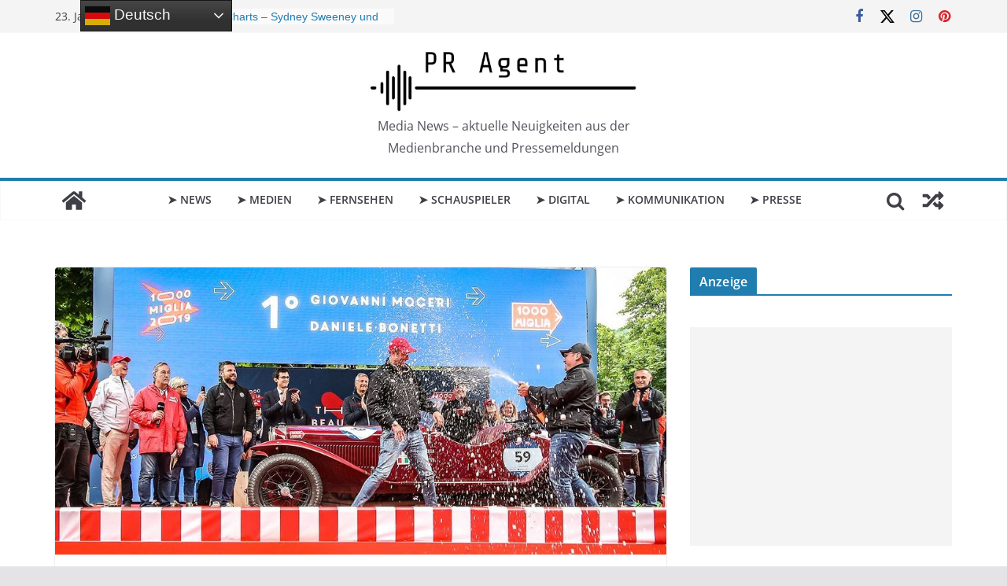

--- FILE ---
content_type: text/html; charset=UTF-8
request_url: https://www.pr-agent.media/pressemeldungen/2019/doppelsieg-fuer-alfa-romeo-bei-oldtimer-rallye-mille-miglia/7478
body_size: 23692
content:
		<!doctype html>
		<html dir="ltr" lang="de" prefix="og: https://ogp.me/ns# fb: http://ogp.me/ns/fb#">
		
<head>

			<meta charset="UTF-8"/>
		<meta name="viewport" content="width=device-width, initial-scale=1">
		<link rel="profile" href="http://gmpg.org/xfn/11"/>
		
	<title>Doppelsieg für Alfa Romeo bei Oldtimer-Rallye Mille Miglia | PR Agent</title>
	<style>img:is([sizes="auto" i], [sizes^="auto," i]) { contain-intrinsic-size: 3000px 1500px }</style>
	
		<!-- All in One SEO 4.9.3 - aioseo.com -->
	<meta name="description" content="- Giovanni Moceri und Beifahrer Daniele Bonetti gewinnen im 91 Jahre alten Alfa Romeo 6C 1500 Super Sport aus dem Werksmuseum. - Andrea Vesco/Andrea Guerini (Alfa Romeo 6C 1750 Super Sport) belegen nach 1.794 Kilometern von Brescia nach Rom und zurück Rang zwei. - Auch die „Sponsor Team Trophy&quot; geht an Alfa Romeo. Mit einem" />
	<meta name="robots" content="max-image-preview:large" />
	<meta name="author" content="Anzeige | Werbung"/>
	<link rel="canonical" href="https://www.pr-agent.media/pressemeldungen/2019/doppelsieg-fuer-alfa-romeo-bei-oldtimer-rallye-mille-miglia/7478" />
	<meta name="generator" content="All in One SEO (AIOSEO) 4.9.3" />
		<meta property="og:locale" content="de_DE" />
		<meta property="og:site_name" content="PR Agent | Media News – aktuelle Neuigkeiten aus der Medienbranche und Pressemeldungen" />
		<meta property="og:type" content="article" />
		<meta property="og:title" content="Doppelsieg für Alfa Romeo bei Oldtimer-Rallye Mille Miglia | PR Agent" />
		<meta property="og:description" content="- Giovanni Moceri und Beifahrer Daniele Bonetti gewinnen im 91 Jahre alten Alfa Romeo 6C 1500 Super Sport aus dem Werksmuseum. - Andrea Vesco/Andrea Guerini (Alfa Romeo 6C 1750 Super Sport) belegen nach 1.794 Kilometern von Brescia nach Rom und zurück Rang zwei. - Auch die „Sponsor Team Trophy&quot; geht an Alfa Romeo. Mit einem" />
		<meta property="og:url" content="https://www.pr-agent.media/pressemeldungen/2019/doppelsieg-fuer-alfa-romeo-bei-oldtimer-rallye-mille-miglia/7478" />
		<meta property="og:image" content="https://www.pr-agent.media/wp-content/uploads/2019/05/190518_Alfa-Romeo_Pomeriggio_HP.jpg" />
		<meta property="og:image:secure_url" content="https://www.pr-agent.media/wp-content/uploads/2019/05/190518_Alfa-Romeo_Pomeriggio_HP.jpg" />
		<meta property="og:image:width" content="1000" />
		<meta property="og:image:height" content="470" />
		<meta property="article:published_time" content="2019-05-20T09:06:03+00:00" />
		<meta property="article:modified_time" content="2025-04-05T15:46:02+00:00" />
		<meta property="article:publisher" content="https://www.facebook.com/PRAgentMedia/" />
		<meta name="twitter:card" content="summary" />
		<meta name="twitter:site" content="@PRAgentMedia" />
		<meta name="twitter:title" content="Doppelsieg für Alfa Romeo bei Oldtimer-Rallye Mille Miglia | PR Agent" />
		<meta name="twitter:description" content="- Giovanni Moceri und Beifahrer Daniele Bonetti gewinnen im 91 Jahre alten Alfa Romeo 6C 1500 Super Sport aus dem Werksmuseum. - Andrea Vesco/Andrea Guerini (Alfa Romeo 6C 1750 Super Sport) belegen nach 1.794 Kilometern von Brescia nach Rom und zurück Rang zwei. - Auch die „Sponsor Team Trophy&quot; geht an Alfa Romeo. Mit einem" />
		<meta name="twitter:creator" content="@PRAgentMedia" />
		<meta name="twitter:image" content="https://www.pr-agent.media/wp-content/uploads/2019/05/190518_Alfa-Romeo_Pomeriggio_HP.jpg" />
		<script type="application/ld+json" class="aioseo-schema">
			{"@context":"https:\/\/schema.org","@graph":[{"@type":"Article","@id":"https:\/\/www.pr-agent.media\/pressemeldungen\/2019\/doppelsieg-fuer-alfa-romeo-bei-oldtimer-rallye-mille-miglia\/7478#article","name":"Doppelsieg f\u00fcr Alfa Romeo bei Oldtimer-Rallye Mille Miglia | PR Agent","headline":"Doppelsieg f\u00fcr Alfa Romeo bei Oldtimer-Rallye Mille Miglia","author":{"@id":"https:\/\/www.pr-agent.media\/author\/anzeige#author"},"publisher":{"@id":"https:\/\/www.pr-agent.media\/#organization"},"image":{"@type":"ImageObject","url":"https:\/\/www.pr-agent.media\/wp-content\/uploads\/2019\/05\/190518_Alfa-Romeo_Pomeriggio_HP.jpg","width":1000,"height":470,"caption":"Doppelsieg f\u00fcr Alfa Romeo bei Oldtimer-Rallye Mille Miglia"},"datePublished":"2019-05-20T11:06:03+02:00","dateModified":"2025-04-05T17:46:02+02:00","inLanguage":"de-DE","mainEntityOfPage":{"@id":"https:\/\/www.pr-agent.media\/pressemeldungen\/2019\/doppelsieg-fuer-alfa-romeo-bei-oldtimer-rallye-mille-miglia\/7478#webpage"},"isPartOf":{"@id":"https:\/\/www.pr-agent.media\/pressemeldungen\/2019\/doppelsieg-fuer-alfa-romeo-bei-oldtimer-rallye-mille-miglia\/7478#webpage"},"articleSection":"Pressemeldungen, 2019, Advertorial, Anzeige, Apps, Fernsehen, Gesponserter Artikel, Presse, Pressemeldung, Pressemitteilung, Print, Sascha Wolfinger, Sport, Werbung"},{"@type":"BreadcrumbList","@id":"https:\/\/www.pr-agent.media\/pressemeldungen\/2019\/doppelsieg-fuer-alfa-romeo-bei-oldtimer-rallye-mille-miglia\/7478#breadcrumblist","itemListElement":[{"@type":"ListItem","@id":"https:\/\/www.pr-agent.media#listItem","position":1,"name":"Home","item":"https:\/\/www.pr-agent.media","nextItem":{"@type":"ListItem","@id":"https:\/\/www.pr-agent.media\/magazin\/pressemeldungen#listItem","name":"Pressemeldungen"}},{"@type":"ListItem","@id":"https:\/\/www.pr-agent.media\/magazin\/pressemeldungen#listItem","position":2,"name":"Pressemeldungen","item":"https:\/\/www.pr-agent.media\/magazin\/pressemeldungen","nextItem":{"@type":"ListItem","@id":"https:\/\/www.pr-agent.media\/pressemeldungen\/2019\/doppelsieg-fuer-alfa-romeo-bei-oldtimer-rallye-mille-miglia\/7478#listItem","name":"Doppelsieg f\u00fcr Alfa Romeo bei Oldtimer-Rallye Mille Miglia"},"previousItem":{"@type":"ListItem","@id":"https:\/\/www.pr-agent.media#listItem","name":"Home"}},{"@type":"ListItem","@id":"https:\/\/www.pr-agent.media\/pressemeldungen\/2019\/doppelsieg-fuer-alfa-romeo-bei-oldtimer-rallye-mille-miglia\/7478#listItem","position":3,"name":"Doppelsieg f\u00fcr Alfa Romeo bei Oldtimer-Rallye Mille Miglia","previousItem":{"@type":"ListItem","@id":"https:\/\/www.pr-agent.media\/magazin\/pressemeldungen#listItem","name":"Pressemeldungen"}}]},{"@type":"Organization","@id":"https:\/\/www.pr-agent.media\/#organization","name":"PR Agent","description":"Media News \u2013 aktuelle Neuigkeiten aus der Medienbranche und Pressemeldungen","url":"https:\/\/www.pr-agent.media\/","telephone":"+4948326029992","logo":{"@type":"ImageObject","url":"https:\/\/pr-agent.media\/wp-content\/uploads\/2022\/08\/pragentlogoonline.jpg","@id":"https:\/\/www.pr-agent.media\/pressemeldungen\/2019\/doppelsieg-fuer-alfa-romeo-bei-oldtimer-rallye-mille-miglia\/7478\/#organizationLogo"},"image":{"@id":"https:\/\/www.pr-agent.media\/pressemeldungen\/2019\/doppelsieg-fuer-alfa-romeo-bei-oldtimer-rallye-mille-miglia\/7478\/#organizationLogo"},"sameAs":["https:\/\/www.facebook.com\/PRAgentMedia\/","https:\/\/twitter.com\/PRAgentMedia\/","https:\/\/www.instagram.com\/pragentmedia\/","https:\/\/www.pinterest.de\/pragentmedia\/","https:\/\/www.linkedin.com\/company\/pragentmedia\/","https:\/\/mastodon.social\/@pragentmedia"]},{"@type":"Person","@id":"https:\/\/www.pr-agent.media\/author\/anzeige#author","url":"https:\/\/www.pr-agent.media\/author\/anzeige","name":"Anzeige | Werbung","image":{"@type":"ImageObject","@id":"https:\/\/www.pr-agent.media\/pressemeldungen\/2019\/doppelsieg-fuer-alfa-romeo-bei-oldtimer-rallye-mille-miglia\/7478#authorImage","url":"https:\/\/secure.gravatar.com\/avatar\/374c1cc36feeecd5e60c24169cc95bbb674f3a433c6a3f19004bd4e68b9335c9?s=96&d=mm&r=g","width":96,"height":96,"caption":"Anzeige | Werbung"}},{"@type":"WebPage","@id":"https:\/\/www.pr-agent.media\/pressemeldungen\/2019\/doppelsieg-fuer-alfa-romeo-bei-oldtimer-rallye-mille-miglia\/7478#webpage","url":"https:\/\/www.pr-agent.media\/pressemeldungen\/2019\/doppelsieg-fuer-alfa-romeo-bei-oldtimer-rallye-mille-miglia\/7478","name":"Doppelsieg f\u00fcr Alfa Romeo bei Oldtimer-Rallye Mille Miglia | PR Agent","description":"- Giovanni Moceri und Beifahrer Daniele Bonetti gewinnen im 91 Jahre alten Alfa Romeo 6C 1500 Super Sport aus dem Werksmuseum. - Andrea Vesco\/Andrea Guerini (Alfa Romeo 6C 1750 Super Sport) belegen nach 1.794 Kilometern von Brescia nach Rom und zur\u00fcck Rang zwei. - Auch die \u201eSponsor Team Trophy\" geht an Alfa Romeo. Mit einem","inLanguage":"de-DE","isPartOf":{"@id":"https:\/\/www.pr-agent.media\/#website"},"breadcrumb":{"@id":"https:\/\/www.pr-agent.media\/pressemeldungen\/2019\/doppelsieg-fuer-alfa-romeo-bei-oldtimer-rallye-mille-miglia\/7478#breadcrumblist"},"author":{"@id":"https:\/\/www.pr-agent.media\/author\/anzeige#author"},"creator":{"@id":"https:\/\/www.pr-agent.media\/author\/anzeige#author"},"image":{"@type":"ImageObject","url":"https:\/\/www.pr-agent.media\/wp-content\/uploads\/2019\/05\/190518_Alfa-Romeo_Pomeriggio_HP.jpg","@id":"https:\/\/www.pr-agent.media\/pressemeldungen\/2019\/doppelsieg-fuer-alfa-romeo-bei-oldtimer-rallye-mille-miglia\/7478\/#mainImage","width":1000,"height":470,"caption":"Doppelsieg f\u00fcr Alfa Romeo bei Oldtimer-Rallye Mille Miglia"},"primaryImageOfPage":{"@id":"https:\/\/www.pr-agent.media\/pressemeldungen\/2019\/doppelsieg-fuer-alfa-romeo-bei-oldtimer-rallye-mille-miglia\/7478#mainImage"},"datePublished":"2019-05-20T11:06:03+02:00","dateModified":"2025-04-05T17:46:02+02:00"},{"@type":"WebSite","@id":"https:\/\/www.pr-agent.media\/#website","url":"https:\/\/www.pr-agent.media\/","name":"PR Agent","description":"Media News \u2013 aktuelle Neuigkeiten aus der Medienbranche und Pressemeldungen","inLanguage":"de-DE","publisher":{"@id":"https:\/\/www.pr-agent.media\/#organization"}}]}
		</script>
		<!-- All in One SEO -->

<meta name="uri-translation" content="on" /><link rel="alternate" type="application/rss+xml" title=" &raquo; Feed" href="https://www.pr-agent.media/feed" />
<link rel="alternate" type="application/rss+xml" title=" &raquo; Kommentar-Feed" href="https://www.pr-agent.media/comments/feed" />
<script type="text/javascript">
/* <![CDATA[ */
window._wpemojiSettings = {"baseUrl":"https:\/\/s.w.org\/images\/core\/emoji\/16.0.1\/72x72\/","ext":".png","svgUrl":"https:\/\/s.w.org\/images\/core\/emoji\/16.0.1\/svg\/","svgExt":".svg","source":{"concatemoji":"https:\/\/www.pr-agent.media\/wp-includes\/js\/wp-emoji-release.min.js?ver=6.8.3"}};
/*! This file is auto-generated */
!function(s,n){var o,i,e;function c(e){try{var t={supportTests:e,timestamp:(new Date).valueOf()};sessionStorage.setItem(o,JSON.stringify(t))}catch(e){}}function p(e,t,n){e.clearRect(0,0,e.canvas.width,e.canvas.height),e.fillText(t,0,0);var t=new Uint32Array(e.getImageData(0,0,e.canvas.width,e.canvas.height).data),a=(e.clearRect(0,0,e.canvas.width,e.canvas.height),e.fillText(n,0,0),new Uint32Array(e.getImageData(0,0,e.canvas.width,e.canvas.height).data));return t.every(function(e,t){return e===a[t]})}function u(e,t){e.clearRect(0,0,e.canvas.width,e.canvas.height),e.fillText(t,0,0);for(var n=e.getImageData(16,16,1,1),a=0;a<n.data.length;a++)if(0!==n.data[a])return!1;return!0}function f(e,t,n,a){switch(t){case"flag":return n(e,"\ud83c\udff3\ufe0f\u200d\u26a7\ufe0f","\ud83c\udff3\ufe0f\u200b\u26a7\ufe0f")?!1:!n(e,"\ud83c\udde8\ud83c\uddf6","\ud83c\udde8\u200b\ud83c\uddf6")&&!n(e,"\ud83c\udff4\udb40\udc67\udb40\udc62\udb40\udc65\udb40\udc6e\udb40\udc67\udb40\udc7f","\ud83c\udff4\u200b\udb40\udc67\u200b\udb40\udc62\u200b\udb40\udc65\u200b\udb40\udc6e\u200b\udb40\udc67\u200b\udb40\udc7f");case"emoji":return!a(e,"\ud83e\udedf")}return!1}function g(e,t,n,a){var r="undefined"!=typeof WorkerGlobalScope&&self instanceof WorkerGlobalScope?new OffscreenCanvas(300,150):s.createElement("canvas"),o=r.getContext("2d",{willReadFrequently:!0}),i=(o.textBaseline="top",o.font="600 32px Arial",{});return e.forEach(function(e){i[e]=t(o,e,n,a)}),i}function t(e){var t=s.createElement("script");t.src=e,t.defer=!0,s.head.appendChild(t)}"undefined"!=typeof Promise&&(o="wpEmojiSettingsSupports",i=["flag","emoji"],n.supports={everything:!0,everythingExceptFlag:!0},e=new Promise(function(e){s.addEventListener("DOMContentLoaded",e,{once:!0})}),new Promise(function(t){var n=function(){try{var e=JSON.parse(sessionStorage.getItem(o));if("object"==typeof e&&"number"==typeof e.timestamp&&(new Date).valueOf()<e.timestamp+604800&&"object"==typeof e.supportTests)return e.supportTests}catch(e){}return null}();if(!n){if("undefined"!=typeof Worker&&"undefined"!=typeof OffscreenCanvas&&"undefined"!=typeof URL&&URL.createObjectURL&&"undefined"!=typeof Blob)try{var e="postMessage("+g.toString()+"("+[JSON.stringify(i),f.toString(),p.toString(),u.toString()].join(",")+"));",a=new Blob([e],{type:"text/javascript"}),r=new Worker(URL.createObjectURL(a),{name:"wpTestEmojiSupports"});return void(r.onmessage=function(e){c(n=e.data),r.terminate(),t(n)})}catch(e){}c(n=g(i,f,p,u))}t(n)}).then(function(e){for(var t in e)n.supports[t]=e[t],n.supports.everything=n.supports.everything&&n.supports[t],"flag"!==t&&(n.supports.everythingExceptFlag=n.supports.everythingExceptFlag&&n.supports[t]);n.supports.everythingExceptFlag=n.supports.everythingExceptFlag&&!n.supports.flag,n.DOMReady=!1,n.readyCallback=function(){n.DOMReady=!0}}).then(function(){return e}).then(function(){var e;n.supports.everything||(n.readyCallback(),(e=n.source||{}).concatemoji?t(e.concatemoji):e.wpemoji&&e.twemoji&&(t(e.twemoji),t(e.wpemoji)))}))}((window,document),window._wpemojiSettings);
/* ]]> */
</script>
<link rel='stylesheet' id='colorbox-theme2-css' href='https://www.pr-agent.media/wp-content/plugins/jquery-lightbox-for-native-galleries/colorbox/theme2/colorbox.css?ver=1.3.14' type='text/css' media='screen' />
<link rel='stylesheet' id='external-links-css' href='https://www.pr-agent.media/wp-content/plugins/sem-external-links/sem-external-links.css?ver=20090903' type='text/css' media='all' />
<style id='wp-emoji-styles-inline-css' type='text/css'>

	img.wp-smiley, img.emoji {
		display: inline !important;
		border: none !important;
		box-shadow: none !important;
		height: 1em !important;
		width: 1em !important;
		margin: 0 0.07em !important;
		vertical-align: -0.1em !important;
		background: none !important;
		padding: 0 !important;
	}
</style>
<link rel='stylesheet' id='wp-block-library-css' href='https://www.pr-agent.media/wp-includes/css/dist/block-library/style.min.css?ver=6.8.3' type='text/css' media='all' />
<style id='wp-block-library-theme-inline-css' type='text/css'>
.wp-block-audio :where(figcaption){color:#555;font-size:13px;text-align:center}.is-dark-theme .wp-block-audio :where(figcaption){color:#ffffffa6}.wp-block-audio{margin:0 0 1em}.wp-block-code{border:1px solid #ccc;border-radius:4px;font-family:Menlo,Consolas,monaco,monospace;padding:.8em 1em}.wp-block-embed :where(figcaption){color:#555;font-size:13px;text-align:center}.is-dark-theme .wp-block-embed :where(figcaption){color:#ffffffa6}.wp-block-embed{margin:0 0 1em}.blocks-gallery-caption{color:#555;font-size:13px;text-align:center}.is-dark-theme .blocks-gallery-caption{color:#ffffffa6}:root :where(.wp-block-image figcaption){color:#555;font-size:13px;text-align:center}.is-dark-theme :root :where(.wp-block-image figcaption){color:#ffffffa6}.wp-block-image{margin:0 0 1em}.wp-block-pullquote{border-bottom:4px solid;border-top:4px solid;color:currentColor;margin-bottom:1.75em}.wp-block-pullquote cite,.wp-block-pullquote footer,.wp-block-pullquote__citation{color:currentColor;font-size:.8125em;font-style:normal;text-transform:uppercase}.wp-block-quote{border-left:.25em solid;margin:0 0 1.75em;padding-left:1em}.wp-block-quote cite,.wp-block-quote footer{color:currentColor;font-size:.8125em;font-style:normal;position:relative}.wp-block-quote:where(.has-text-align-right){border-left:none;border-right:.25em solid;padding-left:0;padding-right:1em}.wp-block-quote:where(.has-text-align-center){border:none;padding-left:0}.wp-block-quote.is-large,.wp-block-quote.is-style-large,.wp-block-quote:where(.is-style-plain){border:none}.wp-block-search .wp-block-search__label{font-weight:700}.wp-block-search__button{border:1px solid #ccc;padding:.375em .625em}:where(.wp-block-group.has-background){padding:1.25em 2.375em}.wp-block-separator.has-css-opacity{opacity:.4}.wp-block-separator{border:none;border-bottom:2px solid;margin-left:auto;margin-right:auto}.wp-block-separator.has-alpha-channel-opacity{opacity:1}.wp-block-separator:not(.is-style-wide):not(.is-style-dots){width:100px}.wp-block-separator.has-background:not(.is-style-dots){border-bottom:none;height:1px}.wp-block-separator.has-background:not(.is-style-wide):not(.is-style-dots){height:2px}.wp-block-table{margin:0 0 1em}.wp-block-table td,.wp-block-table th{word-break:normal}.wp-block-table :where(figcaption){color:#555;font-size:13px;text-align:center}.is-dark-theme .wp-block-table :where(figcaption){color:#ffffffa6}.wp-block-video :where(figcaption){color:#555;font-size:13px;text-align:center}.is-dark-theme .wp-block-video :where(figcaption){color:#ffffffa6}.wp-block-video{margin:0 0 1em}:root :where(.wp-block-template-part.has-background){margin-bottom:0;margin-top:0;padding:1.25em 2.375em}
</style>
<link rel='stylesheet' id='aioseo/css/src/vue/standalone/blocks/table-of-contents/global.scss-css' href='https://www.pr-agent.media/wp-content/plugins/all-in-one-seo-pack/dist/Lite/assets/css/table-of-contents/global.e90f6d47.css?ver=4.9.3' type='text/css' media='all' />
<style id='global-styles-inline-css' type='text/css'>
:root{--wp--preset--aspect-ratio--square: 1;--wp--preset--aspect-ratio--4-3: 4/3;--wp--preset--aspect-ratio--3-4: 3/4;--wp--preset--aspect-ratio--3-2: 3/2;--wp--preset--aspect-ratio--2-3: 2/3;--wp--preset--aspect-ratio--16-9: 16/9;--wp--preset--aspect-ratio--9-16: 9/16;--wp--preset--color--black: #000000;--wp--preset--color--cyan-bluish-gray: #abb8c3;--wp--preset--color--white: #ffffff;--wp--preset--color--pale-pink: #f78da7;--wp--preset--color--vivid-red: #cf2e2e;--wp--preset--color--luminous-vivid-orange: #ff6900;--wp--preset--color--luminous-vivid-amber: #fcb900;--wp--preset--color--light-green-cyan: #7bdcb5;--wp--preset--color--vivid-green-cyan: #00d084;--wp--preset--color--pale-cyan-blue: #8ed1fc;--wp--preset--color--vivid-cyan-blue: #0693e3;--wp--preset--color--vivid-purple: #9b51e0;--wp--preset--gradient--vivid-cyan-blue-to-vivid-purple: linear-gradient(135deg,rgba(6,147,227,1) 0%,rgb(155,81,224) 100%);--wp--preset--gradient--light-green-cyan-to-vivid-green-cyan: linear-gradient(135deg,rgb(122,220,180) 0%,rgb(0,208,130) 100%);--wp--preset--gradient--luminous-vivid-amber-to-luminous-vivid-orange: linear-gradient(135deg,rgba(252,185,0,1) 0%,rgba(255,105,0,1) 100%);--wp--preset--gradient--luminous-vivid-orange-to-vivid-red: linear-gradient(135deg,rgba(255,105,0,1) 0%,rgb(207,46,46) 100%);--wp--preset--gradient--very-light-gray-to-cyan-bluish-gray: linear-gradient(135deg,rgb(238,238,238) 0%,rgb(169,184,195) 100%);--wp--preset--gradient--cool-to-warm-spectrum: linear-gradient(135deg,rgb(74,234,220) 0%,rgb(151,120,209) 20%,rgb(207,42,186) 40%,rgb(238,44,130) 60%,rgb(251,105,98) 80%,rgb(254,248,76) 100%);--wp--preset--gradient--blush-light-purple: linear-gradient(135deg,rgb(255,206,236) 0%,rgb(152,150,240) 100%);--wp--preset--gradient--blush-bordeaux: linear-gradient(135deg,rgb(254,205,165) 0%,rgb(254,45,45) 50%,rgb(107,0,62) 100%);--wp--preset--gradient--luminous-dusk: linear-gradient(135deg,rgb(255,203,112) 0%,rgb(199,81,192) 50%,rgb(65,88,208) 100%);--wp--preset--gradient--pale-ocean: linear-gradient(135deg,rgb(255,245,203) 0%,rgb(182,227,212) 50%,rgb(51,167,181) 100%);--wp--preset--gradient--electric-grass: linear-gradient(135deg,rgb(202,248,128) 0%,rgb(113,206,126) 100%);--wp--preset--gradient--midnight: linear-gradient(135deg,rgb(2,3,129) 0%,rgb(40,116,252) 100%);--wp--preset--font-size--small: 13px;--wp--preset--font-size--medium: 20px;--wp--preset--font-size--large: 36px;--wp--preset--font-size--x-large: 42px;--wp--preset--spacing--20: 0.44rem;--wp--preset--spacing--30: 0.67rem;--wp--preset--spacing--40: 1rem;--wp--preset--spacing--50: 1.5rem;--wp--preset--spacing--60: 2.25rem;--wp--preset--spacing--70: 3.38rem;--wp--preset--spacing--80: 5.06rem;--wp--preset--shadow--natural: 6px 6px 9px rgba(0, 0, 0, 0.2);--wp--preset--shadow--deep: 12px 12px 50px rgba(0, 0, 0, 0.4);--wp--preset--shadow--sharp: 6px 6px 0px rgba(0, 0, 0, 0.2);--wp--preset--shadow--outlined: 6px 6px 0px -3px rgba(255, 255, 255, 1), 6px 6px rgba(0, 0, 0, 1);--wp--preset--shadow--crisp: 6px 6px 0px rgba(0, 0, 0, 1);}:where(body) { margin: 0; }.wp-site-blocks > .alignleft { float: left; margin-right: 2em; }.wp-site-blocks > .alignright { float: right; margin-left: 2em; }.wp-site-blocks > .aligncenter { justify-content: center; margin-left: auto; margin-right: auto; }:where(.wp-site-blocks) > * { margin-block-start: 24px; margin-block-end: 0; }:where(.wp-site-blocks) > :first-child { margin-block-start: 0; }:where(.wp-site-blocks) > :last-child { margin-block-end: 0; }:root { --wp--style--block-gap: 24px; }:root :where(.is-layout-flow) > :first-child{margin-block-start: 0;}:root :where(.is-layout-flow) > :last-child{margin-block-end: 0;}:root :where(.is-layout-flow) > *{margin-block-start: 24px;margin-block-end: 0;}:root :where(.is-layout-constrained) > :first-child{margin-block-start: 0;}:root :where(.is-layout-constrained) > :last-child{margin-block-end: 0;}:root :where(.is-layout-constrained) > *{margin-block-start: 24px;margin-block-end: 0;}:root :where(.is-layout-flex){gap: 24px;}:root :where(.is-layout-grid){gap: 24px;}.is-layout-flow > .alignleft{float: left;margin-inline-start: 0;margin-inline-end: 2em;}.is-layout-flow > .alignright{float: right;margin-inline-start: 2em;margin-inline-end: 0;}.is-layout-flow > .aligncenter{margin-left: auto !important;margin-right: auto !important;}.is-layout-constrained > .alignleft{float: left;margin-inline-start: 0;margin-inline-end: 2em;}.is-layout-constrained > .alignright{float: right;margin-inline-start: 2em;margin-inline-end: 0;}.is-layout-constrained > .aligncenter{margin-left: auto !important;margin-right: auto !important;}.is-layout-constrained > :where(:not(.alignleft):not(.alignright):not(.alignfull)){margin-left: auto !important;margin-right: auto !important;}body .is-layout-flex{display: flex;}.is-layout-flex{flex-wrap: wrap;align-items: center;}.is-layout-flex > :is(*, div){margin: 0;}body .is-layout-grid{display: grid;}.is-layout-grid > :is(*, div){margin: 0;}body{padding-top: 0px;padding-right: 0px;padding-bottom: 0px;padding-left: 0px;}a:where(:not(.wp-element-button)){text-decoration: underline;}:root :where(.wp-element-button, .wp-block-button__link){background-color: #32373c;border-width: 0;color: #fff;font-family: inherit;font-size: inherit;line-height: inherit;padding: calc(0.667em + 2px) calc(1.333em + 2px);text-decoration: none;}.has-black-color{color: var(--wp--preset--color--black) !important;}.has-cyan-bluish-gray-color{color: var(--wp--preset--color--cyan-bluish-gray) !important;}.has-white-color{color: var(--wp--preset--color--white) !important;}.has-pale-pink-color{color: var(--wp--preset--color--pale-pink) !important;}.has-vivid-red-color{color: var(--wp--preset--color--vivid-red) !important;}.has-luminous-vivid-orange-color{color: var(--wp--preset--color--luminous-vivid-orange) !important;}.has-luminous-vivid-amber-color{color: var(--wp--preset--color--luminous-vivid-amber) !important;}.has-light-green-cyan-color{color: var(--wp--preset--color--light-green-cyan) !important;}.has-vivid-green-cyan-color{color: var(--wp--preset--color--vivid-green-cyan) !important;}.has-pale-cyan-blue-color{color: var(--wp--preset--color--pale-cyan-blue) !important;}.has-vivid-cyan-blue-color{color: var(--wp--preset--color--vivid-cyan-blue) !important;}.has-vivid-purple-color{color: var(--wp--preset--color--vivid-purple) !important;}.has-black-background-color{background-color: var(--wp--preset--color--black) !important;}.has-cyan-bluish-gray-background-color{background-color: var(--wp--preset--color--cyan-bluish-gray) !important;}.has-white-background-color{background-color: var(--wp--preset--color--white) !important;}.has-pale-pink-background-color{background-color: var(--wp--preset--color--pale-pink) !important;}.has-vivid-red-background-color{background-color: var(--wp--preset--color--vivid-red) !important;}.has-luminous-vivid-orange-background-color{background-color: var(--wp--preset--color--luminous-vivid-orange) !important;}.has-luminous-vivid-amber-background-color{background-color: var(--wp--preset--color--luminous-vivid-amber) !important;}.has-light-green-cyan-background-color{background-color: var(--wp--preset--color--light-green-cyan) !important;}.has-vivid-green-cyan-background-color{background-color: var(--wp--preset--color--vivid-green-cyan) !important;}.has-pale-cyan-blue-background-color{background-color: var(--wp--preset--color--pale-cyan-blue) !important;}.has-vivid-cyan-blue-background-color{background-color: var(--wp--preset--color--vivid-cyan-blue) !important;}.has-vivid-purple-background-color{background-color: var(--wp--preset--color--vivid-purple) !important;}.has-black-border-color{border-color: var(--wp--preset--color--black) !important;}.has-cyan-bluish-gray-border-color{border-color: var(--wp--preset--color--cyan-bluish-gray) !important;}.has-white-border-color{border-color: var(--wp--preset--color--white) !important;}.has-pale-pink-border-color{border-color: var(--wp--preset--color--pale-pink) !important;}.has-vivid-red-border-color{border-color: var(--wp--preset--color--vivid-red) !important;}.has-luminous-vivid-orange-border-color{border-color: var(--wp--preset--color--luminous-vivid-orange) !important;}.has-luminous-vivid-amber-border-color{border-color: var(--wp--preset--color--luminous-vivid-amber) !important;}.has-light-green-cyan-border-color{border-color: var(--wp--preset--color--light-green-cyan) !important;}.has-vivid-green-cyan-border-color{border-color: var(--wp--preset--color--vivid-green-cyan) !important;}.has-pale-cyan-blue-border-color{border-color: var(--wp--preset--color--pale-cyan-blue) !important;}.has-vivid-cyan-blue-border-color{border-color: var(--wp--preset--color--vivid-cyan-blue) !important;}.has-vivid-purple-border-color{border-color: var(--wp--preset--color--vivid-purple) !important;}.has-vivid-cyan-blue-to-vivid-purple-gradient-background{background: var(--wp--preset--gradient--vivid-cyan-blue-to-vivid-purple) !important;}.has-light-green-cyan-to-vivid-green-cyan-gradient-background{background: var(--wp--preset--gradient--light-green-cyan-to-vivid-green-cyan) !important;}.has-luminous-vivid-amber-to-luminous-vivid-orange-gradient-background{background: var(--wp--preset--gradient--luminous-vivid-amber-to-luminous-vivid-orange) !important;}.has-luminous-vivid-orange-to-vivid-red-gradient-background{background: var(--wp--preset--gradient--luminous-vivid-orange-to-vivid-red) !important;}.has-very-light-gray-to-cyan-bluish-gray-gradient-background{background: var(--wp--preset--gradient--very-light-gray-to-cyan-bluish-gray) !important;}.has-cool-to-warm-spectrum-gradient-background{background: var(--wp--preset--gradient--cool-to-warm-spectrum) !important;}.has-blush-light-purple-gradient-background{background: var(--wp--preset--gradient--blush-light-purple) !important;}.has-blush-bordeaux-gradient-background{background: var(--wp--preset--gradient--blush-bordeaux) !important;}.has-luminous-dusk-gradient-background{background: var(--wp--preset--gradient--luminous-dusk) !important;}.has-pale-ocean-gradient-background{background: var(--wp--preset--gradient--pale-ocean) !important;}.has-electric-grass-gradient-background{background: var(--wp--preset--gradient--electric-grass) !important;}.has-midnight-gradient-background{background: var(--wp--preset--gradient--midnight) !important;}.has-small-font-size{font-size: var(--wp--preset--font-size--small) !important;}.has-medium-font-size{font-size: var(--wp--preset--font-size--medium) !important;}.has-large-font-size{font-size: var(--wp--preset--font-size--large) !important;}.has-x-large-font-size{font-size: var(--wp--preset--font-size--x-large) !important;}
:root :where(.wp-block-pullquote){font-size: 1.5em;line-height: 1.6;}
</style>
<link rel='stylesheet' id='ez-toc-css' href='https://www.pr-agent.media/wp-content/plugins/easy-table-of-contents/assets/css/screen.min.css?ver=2.0.80' type='text/css' media='all' />
<style id='ez-toc-inline-css' type='text/css'>
div#ez-toc-container .ez-toc-title {font-size: 120%;}div#ez-toc-container .ez-toc-title {font-weight: 500;}div#ez-toc-container ul li , div#ez-toc-container ul li a {font-size: 95%;}div#ez-toc-container ul li , div#ez-toc-container ul li a {font-weight: 500;}div#ez-toc-container nav ul ul li {font-size: 90%;}.ez-toc-box-title {font-weight: bold; margin-bottom: 10px; text-align: center; text-transform: uppercase; letter-spacing: 1px; color: #666; padding-bottom: 5px;position:absolute;top:-4%;left:5%;background-color: inherit;transition: top 0.3s ease;}.ez-toc-box-title.toc-closed {top:-25%;}
</style>
<link rel='stylesheet' id='colormag_style-css' href='https://www.pr-agent.media/wp-content/themes/colormag/style.css?ver=3.0.3' type='text/css' media='all' />
<link rel='stylesheet' id='colormag-fontawesome-css' href='https://www.pr-agent.media/wp-content/themes/colormag/assets/library/fontawesome/css/font-awesome.min.css?ver=3.0.3' type='text/css' media='all' />
<link rel='stylesheet' id='tablepress-default-css' href='https://www.pr-agent.media/wp-content/plugins/tablepress/css/build/default.css?ver=3.2.6' type='text/css' media='all' />
<script type="text/javascript" src="https://www.pr-agent.media/wp-includes/js/jquery/jquery.min.js?ver=3.7.1" id="jquery-core-js"></script>
<script type="text/javascript" src="https://www.pr-agent.media/wp-includes/js/jquery/jquery-migrate.min.js?ver=3.4.1" id="jquery-migrate-js"></script>
<script type="text/javascript" id="jquery-js-after">
/* <![CDATA[ */
jQuery(document).ready(function() {
	jQuery(".c45f2b708169b8a4c1c4694b0e9293bc").click(function() {
		jQuery.post(
			"https://www.pr-agent.media/wp-admin/admin-ajax.php", {
				"action": "quick_adsense_onpost_ad_click",
				"quick_adsense_onpost_ad_index": jQuery(this).attr("data-index"),
				"quick_adsense_nonce": "2b7ef79836",
			}, function(response) { }
		);
	});
});
/* ]]> */
</script>
<script type="text/javascript" src="https://www.pr-agent.media/wp-content/plugins/jquery-lightbox-for-native-galleries/colorbox/jquery.colorbox-min.js?ver=1.3.14" id="colorbox-js"></script>
<!--[if lte IE 8]>
<script type="text/javascript" src="https://www.pr-agent.media/wp-content/themes/colormag/assets/js/html5shiv.min.js?ver=3.0.3" id="html5-js"></script>
<![endif]-->
<link rel="https://api.w.org/" href="https://www.pr-agent.media/wp-json/" /><link rel="alternate" title="JSON" type="application/json" href="https://www.pr-agent.media/wp-json/wp/v2/posts/7478" /><link rel="EditURI" type="application/rsd+xml" title="RSD" href="https://www.pr-agent.media/xmlrpc.php?rsd" />
<meta name="generator" content="WordPress 6.8.3" />
<link rel='shortlink' href='https://www.pr-agent.media/?p=7478' />
<link rel="alternate" title="oEmbed (JSON)" type="application/json+oembed" href="https://www.pr-agent.media/wp-json/oembed/1.0/embed?url=https%3A%2F%2Fwww.pr-agent.media%2Fpressemeldungen%2F2019%2Fdoppelsieg-fuer-alfa-romeo-bei-oldtimer-rallye-mille-miglia%2F7478" />
<link rel="alternate" title="oEmbed (XML)" type="text/xml+oembed" href="https://www.pr-agent.media/wp-json/oembed/1.0/embed?url=https%3A%2F%2Fwww.pr-agent.media%2Fpressemeldungen%2F2019%2Fdoppelsieg-fuer-alfa-romeo-bei-oldtimer-rallye-mille-miglia%2F7478&#038;format=xml" />


<!-- This site is optimized with the Schema plugin v1.7.9.6 - https://schema.press -->
<script type="application/ld+json">[{"@context":"http:\/\/schema.org\/","@type":"WPHeader","url":"https:\/\/www.pr-agent.media\/pressemeldungen\/2019\/doppelsieg-fuer-alfa-romeo-bei-oldtimer-rallye-mille-miglia\/7478","headline":"Doppelsieg für Alfa Romeo bei Oldtimer-Rallye Mille Miglia","description":"- Giovanni Moceri und Beifahrer Daniele Bonetti gewinnen im 91 Jahre alten Alfa Romeo 6C 1500 Super Sport..."},{"@context":"http:\/\/schema.org\/","@type":"WPFooter","url":"https:\/\/www.pr-agent.media\/pressemeldungen\/2019\/doppelsieg-fuer-alfa-romeo-bei-oldtimer-rallye-mille-miglia\/7478","headline":"Doppelsieg für Alfa Romeo bei Oldtimer-Rallye Mille Miglia","description":"- Giovanni Moceri und Beifahrer Daniele Bonetti gewinnen im 91 Jahre alten Alfa Romeo 6C 1500 Super Sport...","copyrightYear":"2019"}]</script>



<!-- This site is optimized with the Schema plugin v1.7.9.6 - https://schema.press -->
<script type="application/ld+json">{"@context":"https:\/\/schema.org\/","@type":"BlogPosting","mainEntityOfPage":{"@type":"WebPage","@id":"https:\/\/www.pr-agent.media\/pressemeldungen\/2019\/doppelsieg-fuer-alfa-romeo-bei-oldtimer-rallye-mille-miglia\/7478"},"url":"https:\/\/www.pr-agent.media\/pressemeldungen\/2019\/doppelsieg-fuer-alfa-romeo-bei-oldtimer-rallye-mille-miglia\/7478","headline":"Doppelsieg für Alfa Romeo bei Oldtimer-Rallye Mille Miglia","datePublished":"2019-05-20T11:06:03+02:00","dateModified":"2025-04-05T17:46:02+02:00","publisher":{"@type":"Organization","@id":"https:\/\/www.pr-agent.media\/#organization","name":"PR Agent","logo":{"@type":"ImageObject","url":"https:\/\/pr-agent.media\/wp-content\/uploads\/2023\/07\/logopragent.jpg","width":600,"height":60}},"image":{"@type":"ImageObject","url":"https:\/\/www.pr-agent.media\/wp-content\/uploads\/2019\/05\/190518_Alfa-Romeo_Pomeriggio_HP.jpg","width":1000,"height":470},"articleSection":"Pressemeldungen","keywords":"2019, Advertorial, Anzeige, Apps, Fernsehen, Gesponserter Artikel, Presse, Pressemeldung, Pressemitteilung, Print, Sascha Wolfinger, Sport, Werbung","description":"- Giovanni Moceri und Beifahrer Daniele Bonetti gewinnen im 91 Jahre alten Alfa Romeo 6C 1500 Super Sport aus dem Werksmuseum. - Andrea Vesco\/Andrea Guerini (Alfa Romeo 6C 1750 Super Sport) belegen nach 1.794 Kilometern von Brescia nach Rom und zurück Rang zwei. - Auch die „Sponsor Team Trophy\"","author":{"@type":"Person","name":"Anzeige | Werbung","url":"https:\/\/www.pr-agent.media\/author\/anzeige","description":"Ausführliche Informationen zu Pressemeldungen und Advertorials finden Sie in den Mediadaten unter sierks.media sowie unter pr-agent.media\/pressemitteilung-buchen.","image":{"@type":"ImageObject","url":"https:\/\/secure.gravatar.com\/avatar\/374c1cc36feeecd5e60c24169cc95bbb674f3a433c6a3f19004bd4e68b9335c9?s=96&d=mm&r=g","height":96,"width":96}}}</script>

<link rel="alternate" hreflang="de" href="https://www.pr-agent.media/pressemeldungen/2019/doppelsieg-fuer-alfa-romeo-bei-oldtimer-rallye-mille-miglia/7478">
<link rel="alternate" hreflang="en" href="https://www.pr-agent.media/en/pressemeldungen/2019/doppelsieg-fuer-alfa-romeo-bei-oldtimer-rallye-mille-miglia/7478">
<link rel="alternate" hreflang="es" href="https://www.pr-agent.media/es/pressemeldungen/2019/doppelsieg-fuer-alfa-romeo-bei-oldtimer-rallye-mille-miglia/7478">
<link rel="alternate" hreflang="fr" href="https://www.pr-agent.media/fr/pressemeldungen/2019/doppelsieg-fuer-alfa-romeo-bei-oldtimer-rallye-mille-miglia/7478">
<link rel="alternate" hreflang="it" href="https://www.pr-agent.media/it/pressemeldungen/2019/doppelsieg-fuer-alfa-romeo-bei-oldtimer-rallye-mille-miglia/7478">
<link rel="alternate" hreflang="ja" href="https://www.pr-agent.media/ja/pressemeldungen/2019/doppelsieg-fuer-alfa-romeo-bei-oldtimer-rallye-mille-miglia/7478">
<link rel="alternate" hreflang="pl" href="https://www.pr-agent.media/pl/pressemeldungen/2019/doppelsieg-fuer-alfa-romeo-bei-oldtimer-rallye-mille-miglia/7478">
<link rel="alternate" hreflang="pt" href="https://www.pr-agent.media/pt/pressemeldungen/2019/doppelsieg-fuer-alfa-romeo-bei-oldtimer-rallye-mille-miglia/7478">
<link rel="alternate" hreflang="x-default" href="https://www.pr-agent.media">
<!-- jQuery Lightbox For Native Galleries v3.2.2 | http://www.viper007bond.com/wordpress-plugins/jquery-lightbox-for-native-galleries/ -->
<script type="text/javascript">
// <![CDATA[
	jQuery(document).ready(function($){
		$(".gallery").each(function(index, obj){
			var galleryid = Math.floor(Math.random()*10000);
			$(obj).find("a").colorbox({rel:galleryid, maxWidth:"95%", maxHeight:"95%"});
		});
		$("a.lightbox").colorbox({maxWidth:"95%", maxHeight:"95%"});
	});
// ]]>
</script>


<!-- This site is optimized with the Schema plugin v1.7.9.6 - https://schema.press -->
<script type="application/ld+json">{
    "@context": "http://schema.org",
    "@type": "BreadcrumbList",
    "itemListElement": [
        {
            "@type": "ListItem",
            "position": 1,
            "item": {
                "@id": "https://www.pr-agent.media",
                "name": "Home"
            }
        },
        {
            "@type": "ListItem",
            "position": 2,
            "item": {
                "@id": "https://www.pr-agent.media/pressemeldungen/2019/doppelsieg-fuer-alfa-romeo-bei-oldtimer-rallye-mille-miglia/7478",
                "name": "Doppelsieg f\u00fcr Alfa Romeo bei Oldtimer-Rallye Mille Miglia",
                "image": "https://www.pr-agent.media/wp-content/uploads/2019/05/190518_Alfa-Romeo_Pomeriggio_HP.jpg"
            }
        }
    ]
}</script>

<link rel="icon" href="https://www.pr-agent.media/wp-content/uploads/2020/01/cropped-wplogo-32x32.png" sizes="32x32" />
<link rel="icon" href="https://www.pr-agent.media/wp-content/uploads/2020/01/cropped-wplogo-192x192.png" sizes="192x192" />
<link rel="apple-touch-icon" href="https://www.pr-agent.media/wp-content/uploads/2020/01/cropped-wplogo-180x180.png" />
<meta name="msapplication-TileImage" content="https://www.pr-agent.media/wp-content/uploads/2020/01/cropped-wplogo-270x270.png" />
<style id="sccss">p { 
font-size:16px; 
} 

p, ul, ol, li, blockquote { font-family: 'Verdana', sans-serif; }



/* Twitter-Icon im Header &amp; Footer durch X ersetzen */
.fa-twitter,
.tg-icon-twitter {
  background: url('https://www.pr-agent.media/wp-content/uploads/2025/10/x.svg') no-repeat center !important;
  background-size: contain !important;
  color: transparent !important;
  width: 18px;
  height: 18px;
  display: inline-block;
}

/* Wenn das alte Font-Icon sichtbar bleibt, ausblenden */
.fa-twitter::before,
.tg-icon-twitter::before {
  content: "" !important;
}

/* --- ColorMag: X-Icon im Footer weiß einfärben --- */
.site-footer .fa-twitter,
.site-footer .tg-icon-twitter {
  filter: invert(1) brightness(2) !important; /* hell/weiß darstellen */
  opacity: 0.95;
}

/* optional: leichtes Aufhellen beim Hover */
.site-footer .fa-twitter:hover,
.site-footer .tg-icon-twitter:hover {
  filter: invert(1) brightness(3) !important;
  opacity: 1;
}

</style>
    <!-- START - Open Graph and Twitter Card Tags 3.3.8 -->
     <!-- Facebook Open Graph -->
      <meta property="og:locale" content="de_DE"/>
      <meta property="og:site_name" content=""/>
      <meta property="og:title" content="Doppelsieg für Alfa Romeo bei Oldtimer-Rallye Mille Miglia"/>
      <meta property="og:url" content="https://www.pr-agent.media/pressemeldungen/2019/doppelsieg-fuer-alfa-romeo-bei-oldtimer-rallye-mille-miglia/7478"/>
      <meta property="og:type" content="article"/>
      <meta property="og:description" content="- Giovanni Moceri und Beifahrer Daniele Bonetti gewinnen im 91 Jahre alten Alfa Romeo 6C 1500 Super Sport aus dem Werksmuseum.
- Andrea Vesco/Andrea Guerini (Alfa Romeo 6C 1750 Super Sport) belegen nach 1.794 Kilometern von Brescia nach Rom und zurück Rang zwei.
- Auch die „Sponsor Team Trophy&quot; ge"/>
      <meta property="og:image" content="https://www.pr-agent.media/wp-content/uploads/2019/05/190518_Alfa-Romeo_Pomeriggio_HP.jpg"/>
      <meta property="og:image:url" content="https://www.pr-agent.media/wp-content/uploads/2019/05/190518_Alfa-Romeo_Pomeriggio_HP.jpg"/>
      <meta property="og:image:secure_url" content="https://www.pr-agent.media/wp-content/uploads/2019/05/190518_Alfa-Romeo_Pomeriggio_HP.jpg"/>
      <meta property="article:published_time" content="2019-05-20T11:06:03+02:00"/>
      <meta property="article:modified_time" content="2025-04-05T17:46:02+02:00" />
      <meta property="og:updated_time" content="2025-04-05T17:46:02+02:00" />
      <meta property="article:section" content="Pressemeldungen"/>
      <meta property="article:publisher" content="https://www.facebook.com/PRAgentMedia/"/>
     <!-- Google+ / Schema.org -->
      <meta itemprop="name" content="Doppelsieg für Alfa Romeo bei Oldtimer-Rallye Mille Miglia"/>
      <meta itemprop="headline" content="Doppelsieg für Alfa Romeo bei Oldtimer-Rallye Mille Miglia"/>
      <meta itemprop="description" content="- Giovanni Moceri und Beifahrer Daniele Bonetti gewinnen im 91 Jahre alten Alfa Romeo 6C 1500 Super Sport aus dem Werksmuseum.
- Andrea Vesco/Andrea Guerini (Alfa Romeo 6C 1750 Super Sport) belegen nach 1.794 Kilometern von Brescia nach Rom und zurück Rang zwei.
- Auch die „Sponsor Team Trophy&quot; ge"/>
      <meta itemprop="image" content="https://www.pr-agent.media/wp-content/uploads/2019/05/190518_Alfa-Romeo_Pomeriggio_HP.jpg"/>
      <meta itemprop="datePublished" content="2019-05-20"/>
      <meta itemprop="dateModified" content="2025-04-05T17:46:02+02:00" />
      <meta itemprop="author" content="Anzeige | Werbung"/>
      <!--<meta itemprop="publisher" content=""/>--> <!-- To solve: The attribute publisher.itemtype has an invalid value. -->
     <!-- Twitter Cards -->
      <meta name="twitter:title" content="Doppelsieg für Alfa Romeo bei Oldtimer-Rallye Mille Miglia"/>
      <meta name="twitter:url" content="https://www.pr-agent.media/pressemeldungen/2019/doppelsieg-fuer-alfa-romeo-bei-oldtimer-rallye-mille-miglia/7478"/>
      <meta name="twitter:description" content="- Giovanni Moceri und Beifahrer Daniele Bonetti gewinnen im 91 Jahre alten Alfa Romeo 6C 1500 Super Sport aus dem Werksmuseum.
- Andrea Vesco/Andrea Guerini (Alfa Romeo 6C 1750 Super Sport) belegen nach 1.794 Kilometern von Brescia nach Rom und zurück Rang zwei.
- Auch die „Sponsor Team Trophy&quot; ge"/>
      <meta name="twitter:image" content="https://www.pr-agent.media/wp-content/uploads/2019/05/190518_Alfa-Romeo_Pomeriggio_HP.jpg"/>
      <meta name="twitter:card" content="summary_large_image"/>
      <meta name="twitter:site" content="@https://twitter.com/PRAgentMedia/"/>
     <!-- SEO -->
     <!-- Misc. tags -->
     <!-- is_singular -->
    <!-- END - Open Graph and Twitter Card Tags 3.3.8 -->
        
    	
<meta charset="UTF-8">
<meta http-equiv="X-UA-Compatible" content="IE=edge">
<meta http-equiv="Content-Type" content="text/html; charset=UTF-8" />
<meta name="viewport" content="width=device-width, initial-scale=1.0">
<meta name="robots" content="index, follow, max-image-preview:large">
<meta name="classification" content="Medien, News, Pressemeldungen, Presse, Media">
<meta name="made" content="pr-agent.media https://www.pr-agent.media">
<meta name="publisher" content="Sierks Media">
<meta name="theme-color" content="#151515" />
<meta name="p:domain_verify" content="48c7f65b94e94317a91f35ce462ac190"/>
<meta name="facebook-domain-verification" content="q8vvc97yptnsyj25cwov4ijjotwl7d" />
<link rel="icon" href="https://www.pr-agent.media/favicon.ico">

<meta name="viewport" content="width=device-width, initial-scale=1">
<link rel="profile" href="http://gmpg.org/xfn/11">
<link rel="pingback" href="https://www.pr-agent.media/xmlrpc.php">
<script type="text/javascript" src="//get.mirando.de/mirando.js#a=17631827&as=1&at=100" async></script>				

	<script src="https://mein.clickskeks.at/app.js?apiKey=16466eb92c523189cae9e6bd2ae982e53bd29b507f5daea3&amp;domain=659e87ce04b9173fb7368463" referrerpolicy="origin"></script>
	
	<script async src="https://pagead2.googlesyndication.com/pagead/js/adsbygoogle.js?client=ca-pub-6503463188781194"
     crossorigin="anonymous"></script>
	
<!-- Google tag (gtag.js) -->
<script async src="https://www.googletagmanager.com/gtag/js?id=G-ZQSTHDGJ32"></script>
<script>
  window.dataLayer = window.dataLayer || [];
  function gtag(){dataLayer.push(arguments);}
  gtag('js', new Date());

  gtag('config', 'G-ZQSTHDGJ32');
</script>
	
<script src="https://analytics.ahrefs.com/analytics.js" data-key="uEV3Lo0alFA5CnPGibeicg" async></script>

</head>

<body class="wp-singular post-template-default single single-post postid-7478 single-format-standard wp-custom-logo wp-embed-responsive wp-theme-colormag metaslider-plugin cm-header-layout-2 adv-style-1  wide">




		<div id="page" class="hfeed site">
				<a class="skip-link screen-reader-text" href="#main">Zum Inhalt springen</a>
		

			<header id="cm-masthead" class="cm-header cm-layout-2 cm-layout-2-style-1">
		
		
				<div class="cm-top-bar">
					<div class="cm-container">
						<div class="cm-row">
							<div class="cm-top-bar__1">
				
		<div class="date-in-header">
			23. Januar 2026		</div>

		
		<div class="breaking-news">
			<strong class="breaking-news-latest">Aktuelles: </strong>

			<ul class="newsticker">
									<li>
						<a href="https://www.pr-agent.media/news/2026/kino-charts-sydney-sweeney-und-amanda-seyfried-sind-an-der-spitze/42808" title="Kino-Charts &#8211; Sydney Sweeney und Amanda Seyfried sind an der Spitze">
							Kino-Charts &#8211; Sydney Sweeney und Amanda Seyfried sind an der Spitze						</a>
					</li>
									<li>
						<a href="https://www.pr-agent.media/news/2026/travis-pastrana-verwandelt-bentley-werk-in-rennstrecke/42804" title="Travis Pastrana verwandelt Bentley-Werk in Rennstrecke">
							Travis Pastrana verwandelt Bentley-Werk in Rennstrecke						</a>
					</li>
									<li>
						<a href="https://www.pr-agent.media/news/2026/bad-fuessing-setzt-2026-auf-digitales-marketing/42799" title="Bad Füssing setzt 2026 auf digitales Marketing">
							Bad Füssing setzt 2026 auf digitales Marketing						</a>
					</li>
									<li>
						<a href="https://www.pr-agent.media/news/2026/hartz-und-herzlich-nimmt-hamburg-unter-die-lupe/42794" title="&#8222;Hartz und herzlich&#8220; nimmt Hamburg unter die Lupe">
							&#8222;Hartz und herzlich&#8220; nimmt Hamburg unter die Lupe						</a>
					</li>
									<li>
						<a href="https://www.pr-agent.media/news/2026/kabel-eins-startet-true-crime-reihe-ueber-moerderinnen/42790" title="Kabel Eins startet True-Crime-Reihe über Mörderinnen">
							Kabel Eins startet True-Crime-Reihe über Mörderinnen						</a>
					</li>
							</ul>
		</div>

									</div>

							<div class="cm-top-bar__2">
				
		<div class="social-links">
			<ul>
				<li><a href="https://www.facebook.com/PRAgentMedia/" target="_blank"><i class="fa fa-facebook"></i></a></li><li><a href="https://x.com/PRAgentMedia/" target="_blank"><i class="fa fa-twitter"></i></a></li><li><a href="https://www.instagram.com/PRAgentMedia/" target="_blank"><i class="fa fa-instagram"></i></a></li><li><a href="https://www.pinterest.de/PRAgentMedia/" target="_blank"><i class="fa fa-pinterest"></i></a></li>			</ul>
		</div><!-- .social-links -->
									</div>
						</div>
					</div>
				</div>

				
				<div class="cm-main-header">
		
		
	<div id="cm-header-1" class="cm-header-1">
		<div class="cm-container">
			<div class="cm-row">

				<div class="cm-header-col-1">
										<div id="cm-site-branding" class="cm-site-branding">
		<a href="https://www.pr-agent.media/" class="custom-logo-link" rel="home"><img width="1020" height="230" src="https://www.pr-agent.media/wp-content/uploads/2023/08/cropped-logopragent.jpg" class="custom-logo" alt="" decoding="async" fetchpriority="high" srcset="https://www.pr-agent.media/wp-content/uploads/2023/08/cropped-logopragent.jpg 1020w, https://www.pr-agent.media/wp-content/uploads/2023/08/cropped-logopragent-300x68.jpg 300w, https://www.pr-agent.media/wp-content/uploads/2023/08/cropped-logopragent-768x173.jpg 768w" sizes="(max-width: 1020px) 100vw, 1020px" /></a>					</div><!-- #cm-site-branding -->
	
	<div id="cm-site-info" class="">
								<h3 class="cm-site-title">
							<a href="https://www.pr-agent.media/" title="" rel="home"></a>
						</h3>
						
											<p class="cm-site-description">
							Media News – aktuelle Neuigkeiten aus der Medienbranche und Pressemeldungen						</p><!-- .cm-site-description -->
											</div><!-- #cm-site-info -->
					</div><!-- .cm-header-col-1 -->

				<div class="cm-header-col-2">
								</div><!-- .cm-header-col-2 -->

		</div>
	</div>
</div>
		
<div id="cm-header-2" class="cm-header-2">
	<nav id="cm-primary-nav" class="cm-primary-nav">
		<div class="cm-container">
			<div class="cm-row">
				
				<div class="cm-home-icon">
					<a href="https://www.pr-agent.media/"
					   title=""
					>
						<svg class="cm-icon cm-icon--home" xmlns="http://www.w3.org/2000/svg" viewBox="0 0 28 22"><path d="M13.6465 6.01133L5.11148 13.0409V20.6278C5.11148 20.8242 5.18952 21.0126 5.32842 21.1515C5.46733 21.2904 5.65572 21.3685 5.85217 21.3685L11.0397 21.3551C11.2355 21.3541 11.423 21.2756 11.5611 21.1368C11.6992 20.998 11.7767 20.8102 11.7767 20.6144V16.1837C11.7767 15.9873 11.8547 15.7989 11.9937 15.66C12.1326 15.521 12.321 15.443 12.5174 15.443H15.4801C15.6766 15.443 15.865 15.521 16.0039 15.66C16.1428 15.7989 16.2208 15.9873 16.2208 16.1837V20.6111C16.2205 20.7086 16.2394 20.8052 16.2765 20.8953C16.3136 20.9854 16.3681 21.0673 16.4369 21.1364C16.5057 21.2054 16.5875 21.2602 16.6775 21.2975C16.7675 21.3349 16.864 21.3541 16.9615 21.3541L22.1472 21.3685C22.3436 21.3685 22.532 21.2904 22.6709 21.1515C22.8099 21.0126 22.8879 20.8242 22.8879 20.6278V13.0358L14.3548 6.01133C14.2544 5.93047 14.1295 5.88637 14.0006 5.88637C13.8718 5.88637 13.7468 5.93047 13.6465 6.01133ZM27.1283 10.7892L23.2582 7.59917V1.18717C23.2582 1.03983 23.1997 0.898538 23.0955 0.794359C22.9913 0.69018 22.8501 0.631653 22.7027 0.631653H20.1103C19.963 0.631653 19.8217 0.69018 19.7175 0.794359C19.6133 0.898538 19.5548 1.03983 19.5548 1.18717V4.54848L15.4102 1.13856C15.0125 0.811259 14.5134 0.632307 13.9983 0.632307C13.4832 0.632307 12.9841 0.811259 12.5864 1.13856L0.868291 10.7892C0.81204 10.8357 0.765501 10.8928 0.731333 10.9573C0.697165 11.0218 0.676038 11.0924 0.66916 11.165C0.662282 11.2377 0.669786 11.311 0.691245 11.3807C0.712704 11.4505 0.747696 11.5153 0.794223 11.5715L1.97469 13.0066C2.02109 13.063 2.07816 13.1098 2.14264 13.1441C2.20711 13.1784 2.27773 13.1997 2.35044 13.2067C2.42315 13.2137 2.49653 13.2063 2.56638 13.1849C2.63623 13.1636 2.70118 13.1286 2.7575 13.0821L13.6465 4.11333C13.7468 4.03247 13.8718 3.98837 14.0006 3.98837C14.1295 3.98837 14.2544 4.03247 14.3548 4.11333L25.2442 13.0821C25.3004 13.1286 25.3653 13.1636 25.435 13.1851C25.5048 13.2065 25.5781 13.214 25.6507 13.2071C25.7234 13.2003 25.794 13.1791 25.8584 13.145C25.9229 13.1108 25.98 13.0643 26.0265 13.008L27.207 11.5729C27.2535 11.5164 27.2883 11.4512 27.3095 11.3812C27.3307 11.3111 27.3379 11.2375 27.3306 11.1647C27.3233 11.0919 27.3016 11.0212 27.2669 10.9568C27.2322 10.8923 27.1851 10.8354 27.1283 10.7892Z" /></svg>					</a>
				</div>
				
											<div class="cm-header-actions">
								
		<div class="cm-random-post">
							<a href="https://www.pr-agent.media/news/2014/agenturen-angriff-beim-content-marketing/2535" title="Sieh dir einen zufälligen Beitrag an">
					<svg class="cm-icon cm-icon--random-fill" xmlns="http://www.w3.org/2000/svg" viewBox="0 0 24 24"><path d="M21.73 16a1 1 0 0 1 0 1.33l-3.13 3.14a.94.94 0 0 1-1.6-.66v-1.56h-2.3a.39.39 0 0 1-.18 0 .36.36 0 0 1-.16-.11l-2.76-3 2.09-2.23 2.06 2.21H17v-1.56a.94.94 0 0 1 1.6-.66ZM2.47 8.88h3.28l2.06 2.2L9.9 8.85 7.14 5.9A.36.36 0 0 0 7 5.79a.39.39 0 0 0-.18 0H2.47a.47.47 0 0 0-.47.43v2.19a.47.47 0 0 0 .47.47Zm14.53 0v1.56a.94.94 0 0 0 1.6.66L21.73 8a1 1 0 0 0 0-1.33L18.6 3.53a.94.94 0 0 0-1.6.66v1.56h-2.3a.39.39 0 0 0-.18 0 .36.36 0 0 0-.16.11l-8.61 9.27H2.47a.46.46 0 0 0-.47.46v2.19a.47.47 0 0 0 .47.47H6.8a.45.45 0 0 0 .34-.15l8.61-9.22Z"></path></svg>				</a>
					</div>

							<div class="cm-top-search">
						<i class="fa fa-search search-top"></i>
						<div class="search-form-top">
									
<form action="https://www.pr-agent.media/" class="search-form searchform clearfix" method="get" role="search">

	<div class="search-wrap">
		<input type="search"
		       class="s field"
		       name="s"
		       value=""
		       placeholder="Suchen"
		/>

		<button class="search-icon" type="submit"></button>
	</div>

</form><!-- .searchform -->
						</div>
					</div>
									</div>
				
					<p class="cm-menu-toggle" aria-expanded="false">
						<svg class="cm-icon cm-icon--bars" xmlns="http://www.w3.org/2000/svg" viewBox="0 0 24 24"><path d="M21 19H3a1 1 0 0 1 0-2h18a1 1 0 0 1 0 2Zm0-6H3a1 1 0 0 1 0-2h18a1 1 0 0 1 0 2Zm0-6H3a1 1 0 0 1 0-2h18a1 1 0 0 1 0 2Z"></path></svg>						<svg class="cm-icon cm-icon--x-mark" xmlns="http://www.w3.org/2000/svg" viewBox="0 0 24 24"><path d="m13.4 12 8.3-8.3c.4-.4.4-1 0-1.4s-1-.4-1.4 0L12 10.6 3.7 2.3c-.4-.4-1-.4-1.4 0s-.4 1 0 1.4l8.3 8.3-8.3 8.3c-.4.4-.4 1 0 1.4.2.2.4.3.7.3s.5-.1.7-.3l8.3-8.3 8.3 8.3c.2.2.5.3.7.3s.5-.1.7-.3c.4-.4.4-1 0-1.4L13.4 12z"></path></svg>					</p>
					<div class="cm-menu-primary-container"><ul id="menu-menu-1" class="menu"><li id="menu-item-17599" class="menu-item menu-item-type-custom menu-item-object-custom menu-item-17599"><a href="https://pr-agent.media/magazin/news">➤ News</a></li>
<li id="menu-item-18137" class="menu-item menu-item-type-custom menu-item-object-custom menu-item-18137"><a href="https://pr-agent.media/schlagwort/medien">➤ Medien</a></li>
<li id="menu-item-29916" class="menu-item menu-item-type-custom menu-item-object-custom menu-item-29916"><a href="https://pr-agent.media/schlagwort/fernsehen">➤ Fernsehen</a></li>
<li id="menu-item-29917" class="menu-item menu-item-type-custom menu-item-object-custom menu-item-29917"><a href="https://pr-agent.media/schlagwort/schauspieler">➤ Schauspieler</a></li>
<li id="menu-item-18138" class="menu-item menu-item-type-custom menu-item-object-custom menu-item-18138"><a href="https://pr-agent.media/schlagwort/digital">➤ Digital</a></li>
<li id="menu-item-29918" class="menu-item menu-item-type-custom menu-item-object-custom menu-item-29918"><a href="https://pr-agent.media/schlagwort/kommunikation">➤ Kommunikation</a></li>
<li id="menu-item-18136" class="menu-item menu-item-type-custom menu-item-object-custom menu-item-18136"><a href="https://pr-agent.media/schlagwort/presse">➤ Presse</a></li>
</ul></div>
			</div>
		</div>
	</nav>
</div>
			
				</div> <!-- /.cm-main-header -->
		
				</header><!-- #cm-masthead -->
		
		

	<div id="cm-content" class="cm-content">
		
		<div class="cm-container">
		
<div class="cm-row">
	
	<div id="cm-primary" class="cm-primary">
		<div class="cm-posts" class="clearfix">

			
<article id="post-7478" class="post-7478 post type-post status-publish format-standard has-post-thumbnail hentry category-pressemeldungen tag-79 tag-advertorial tag-anzeige tag-apps tag-fernsehen tag-gesponserter-artikel tag-presse tag-pressemeldung tag-pressemitteilung tag-print tag-sascha-wolfinger tag-sport tag-werbung">
	
				<div class="cm-featured-image">
				<img width="800" height="376" src="https://www.pr-agent.media/wp-content/uploads/2019/05/190518_Alfa-Romeo_Pomeriggio_HP.jpg" class="attachment-colormag-featured-image size-colormag-featured-image wp-post-image" alt="Doppelsieg für Alfa Romeo bei Oldtimer-Rallye Mille Miglia" decoding="async" srcset="https://www.pr-agent.media/wp-content/uploads/2019/05/190518_Alfa-Romeo_Pomeriggio_HP.jpg 1000w, https://www.pr-agent.media/wp-content/uploads/2019/05/190518_Alfa-Romeo_Pomeriggio_HP-300x141.jpg 300w, https://www.pr-agent.media/wp-content/uploads/2019/05/190518_Alfa-Romeo_Pomeriggio_HP-768x361.jpg 768w, https://www.pr-agent.media/wp-content/uploads/2019/05/190518_Alfa-Romeo_Pomeriggio_HP-710x335.jpg 710w" sizes="(max-width: 800px) 100vw, 800px" />			</div>

			
	<div class="cm-post-content">
		<div class="cm-entry-header-meta"><div class="cm-post-categories"><a href="https://www.pr-agent.media/magazin/pressemeldungen"  rel="category tag">Pressemeldungen</a></div></div>
				<header class="cm-entry-header">
				<h1 class="cm-entry-title">
			Doppelsieg für Alfa Romeo bei Oldtimer-Rallye Mille Miglia		</h1>
			</header>

			<div class="cm-below-entry-meta ">
		<span class="cm-author cm-vcard">
			<svg class="cm-icon cm-icon--user" xmlns="http://www.w3.org/2000/svg" viewBox="0 0 24 24"><path d="M7 7c0-2.8 2.2-5 5-5s5 2.2 5 5-2.2 5-5 5-5-2.2-5-5zm9 7H8c-2.8 0-5 2.2-5 5v2c0 .6.4 1 1 1h16c.6 0 1-.4 1-1v-2c0-2.8-2.2-5-5-5z"></path></svg>			<a class="url fn n"
			href="https://www.pr-agent.media/author/anzeige"
			title="Anzeige &#124; Werbung"
			>
				Anzeige &#124; Werbung			</a>
		</span>

		<span class="cm-post-date"><a href="https://www.pr-agent.media/pressemeldungen/2019/doppelsieg-fuer-alfa-romeo-bei-oldtimer-rallye-mille-miglia/7478" title="11:06" rel="bookmark"><svg class="cm-icon cm-icon--calendar-fill" xmlns="http://www.w3.org/2000/svg" viewBox="0 0 24 24"><path d="M21.1 6.6v1.6c0 .6-.4 1-1 1H3.9c-.6 0-1-.4-1-1V6.6c0-1.5 1.3-2.8 2.8-2.8h1.7V3c0-.6.4-1 1-1s1 .4 1 1v.8h5.2V3c0-.6.4-1 1-1s1 .4 1 1v.8h1.7c1.5 0 2.8 1.3 2.8 2.8zm-1 4.6H3.9c-.6 0-1 .4-1 1v7c0 1.5 1.3 2.8 2.8 2.8h12.6c1.5 0 2.8-1.3 2.8-2.8v-7c0-.6-.4-1-1-1z"></path></svg> <time class="entry-date published" datetime="2019-05-20T11:06:03+02:00">20. Mai 2019</time><time class="updated" datetime="2025-04-05T17:46:02+02:00">5. April 2025</time></a></span><span class="cm-tag-links"><svg class="cm-icon cm-icon--tag" xmlns="http://www.w3.org/2000/svg" viewBox="0 0 24 24"><path d="m21.2 10.4-8.1-8.1c-.2-.2-.4-.3-.7-.3H3c-.6 0-1 .5-1 1v9.4c0 .3.1.5.3.7l8.1 8.1c.5.5 1.3.8 2 .8.8 0 1.5-.3 2-.8l6.7-6.7c1.2-1.2 1.2-3 .1-4.1zM7.7 8.7c-.6 0-1-.4-1-1s.4-1 1-1 1 .4 1 1-.4 1-1 1z"></path></svg> <a href="https://www.pr-agent.media/schlagwort/2019" rel="tag">2019</a>, <a href="https://www.pr-agent.media/schlagwort/advertorial" rel="tag">Advertorial</a>, <a href="https://www.pr-agent.media/schlagwort/anzeige" rel="tag">Anzeige</a>, <a href="https://www.pr-agent.media/schlagwort/apps" rel="tag">Apps</a>, <a href="https://www.pr-agent.media/schlagwort/fernsehen" rel="tag">Fernsehen</a>, <a href="https://www.pr-agent.media/schlagwort/gesponserter-artikel" rel="tag">Gesponserter Artikel</a>, <a href="https://www.pr-agent.media/schlagwort/presse" rel="tag">Presse</a>, <a href="https://www.pr-agent.media/schlagwort/pressemeldung" rel="tag">Pressemeldung</a>, <a href="https://www.pr-agent.media/schlagwort/pressemitteilung" rel="tag">Pressemitteilung</a>, <a href="https://www.pr-agent.media/schlagwort/print" rel="tag">Print</a>, <a href="https://www.pr-agent.media/schlagwort/sascha-wolfinger" rel="tag">Sascha Wolfinger</a>, <a href="https://www.pr-agent.media/schlagwort/sport" rel="tag">Sport</a>, <a href="https://www.pr-agent.media/schlagwort/werbung" rel="tag">Werbung</a></span></div>
		
<div class="cm-entry-summary">
	<div class="c45f2b708169b8a4c1c4694b0e9293bc" data-index="2" style="float: none; margin:10px 0 10px 0; text-align:center;">
<blockquote>
  <p>
    <a href="https://news.google.com/publications/CAAqBwgKMIzrlAsw8bqqAw?ceid=DE%3Ade&gl=DE&hl=de" rel="nofollow noopener noreferrer" target="_blank">
      Neue Beiträge sofort lesen? Folgen Sie PR Agent bei Google News.
    </a>
  </p>
</blockquote>
<center><b>
  ☕ Gefällt Ihnen?</b>
 <a href="https://www.pr-agent.media/bezahlangebot" rel="nofollow noopener noreferrer">
    ➡️ Redaktion unterstützen und PR Agent auf einen Kaffee einladen...
  </a>
</center>

</div>
<p><strong>&#8211; Giovanni Moceri und Beifahrer Daniele Bonetti gewinnen im 91 Jahre alten Alfa Romeo 6C 1500 Super Sport aus dem Werksmuseum.</strong><br />
<strong>&#8211; Andrea Vesco/Andrea Guerini (Alfa Romeo 6C 1750 Super Sport) belegen nach 1.794 Kilometern von Brescia nach Rom und zurück Rang zwei.</strong><br />
<strong>&#8211; Auch die „Sponsor Team Trophy&#8220; geht an Alfa Romeo.</strong></p>
<p>Mit einem Doppelsieg durch Alfa Romeo endete die Mille Miglia, die berühmteste Oldtimer-Rallye der Welt. Nach insgesamt 102 Zeitmessungen, bei denen Präzision auf die Hundertstelsekunde genau entscheidend war, siegten Giovanni Moceri und Beifahrer Daniele Bonetti im Alfa Romeo 6C 1500 Super Sport. Das Fahrzeug aus dem Jahr 1928 stammt aus der Sammlung von FCA Heritage und steht normalerweise im Werksmuseum von Alfa Romeo in Arese bei Mailand. Moceri/Bonetti hatten im Ziel nach insgesamt 1.794 Kilometern Strecke einen knappen Vorsprung vor ihren Markenkollegen Andrea Vesco/Andrea Guerini im Alfa Romeo 6C 1750 Super Sport von 1929. Ein weiterer Alfa Romeo 6C 1750 Super Sport auf Gesamtrang fünf sicherte der Traditionsmarke außerdem die begehrte Mannschaftswertung „Sponsor Team Trophy&#8220;.</p><div class="c45f2b708169b8a4c1c4694b0e9293bc" data-index="1" style="float: none; margin:10px 0 10px 0; text-align:center;">
<p align="left"><img decoding="async" src="https://www.pr-agent.media/wp-content/uploads/2024/02/anzeige.jpg" width="230" height="27"></p>
<center><script async src="https://pagead2.googlesyndication.com/pagead/js/adsbygoogle.js?client=ca-pub-8199702235166460"
     crossorigin="anonymous"></script>
<ins class="adsbygoogle"
     style="display:block; text-align:center;"
     data-ad-layout="in-article"
     data-ad-format="fluid"
     data-ad-client="ca-pub-8199702235166460"
     data-ad-slot="4219863067"></ins>
<script>
     (adsbygoogle = window.adsbygoogle || []).push({});
</script>
</center><br>
</div>

<p>Der siegreiche Tipo 6C 1500 Super Sport ist baugleich zu einem der legendärsten Fahrzeuge in der Rennsporthistorie von Alfa Romeo. Mit diesem Typ erzielte das Werksteam Giuseppe Campari/Giulia Ramponi 1928 den ersten von insgesamt elf Mille-Miglia-Siegen für Alfa Romeo in der Epoche (1927 bis 1957), in der die Veranstaltung als Straßenrennen durchgeführt wurde. Campari/Ramponi benötigten für die rund 1.000 Meilen damals knapp über 18 Stunden. Heute erstreckt sich die Mille Miglia über vier Tagesetappen und wird in sogenannten Sollzeitprüfungen ausgetragen. Dabei zählt nicht Geschwindigkeit, sondern eine vorgegebene Zeit für eine bestimmte Distanz muss möglichst exakt getroffen werden. Der 91 Jahre alte Alfa Romeo 6C 1500 Super Sport aus dem Werksmuseum ist Siege gewohnt &#8211; mit unterschiedlichen Teams gewann er die Oldtimer-Rallye Mille Miglia bereits 2005 und 2008.</p>
<p>Am Ende der Tour vom norditalienischen Brescia nach Rom und zurück wurden von den über 400 gestarteten Teilnehmern 369 gewertet. Das Damenteam Prisca Taruffi/Savina Confaloni im Alfa Romeo 1900 Coupé Super Sprint (Baujahr 1956) aus dem Werksmuseum belegte Rang 147. Als Vorausfahrzeug war ein weiterer Oldtimer aus der Sammlung von FCA Heritage im Einsatz, ein Alfa Romeo 1900 Sport Spider (1954). Ebenfalls im Dienst der Mille-Miglia-Organisation begleitete die Teilnehmer eine Flotte von rund 30 Alfa Romeo Giulia und Alfa Romeo Stelvio, darunter auch zwei Sondermodelle „Alfa Romeo Racing&#8220;.</p>
<blockquote><p><strong>Pressekontakt:</strong><br />
Sascha Wolfinger<br />
Telefon: +49 69 66988-357<br />
E-Mail: sascha.wolfinger@fcagroup.com</p></blockquote>
<div class="c45f2b708169b8a4c1c4694b0e9293bc" data-index="3" style="float: none; margin:10px 0 10px 0; text-align:center;">
<p align="left"><b>
📰 Eigene Mitteilung veröffentlichen?</b>
<a href="https://pr-agent.media/pressemitteilung-buchen" rel="nofollow noopener noreferrer">
    ➡️ Pressemeldung bei PR Agent buchen...
  </a>
</p>
<blockquote>
  <p>
    News verpasst? Tägliche Updates in Social Media unter
    <span><b>@PRAgentMedia</b></span>.
  </p>
</blockquote>
</div>
<p><em>Foto: FCA Group</em></p>

<div style="font-size: 0px; height: 0px; line-height: 0px; margin: 0; padding: 0; clear: both;"></div></div>
	
	</div>

	
	</article>
		</div><!-- .cm-posts -->
		
		<ul class="default-wp-page">
			<li class="previous"><a href="https://www.pr-agent.media/pressemeldungen/2019/alfa-romeo-formel-1-fahrer-antonio-giovinazzi-besucht-start-der-mille-miglia/7475" rel="prev"><span class="meta-nav"><svg class="cm-icon cm-icon--arrow-left-long" xmlns="http://www.w3.org/2000/svg" viewBox="0 0 24 24"><path d="M2 12.38a1 1 0 0 1 0-.76.91.91 0 0 1 .22-.33L6.52 7a1 1 0 0 1 1.42 0 1 1 0 0 1 0 1.41L5.36 11H21a1 1 0 0 1 0 2H5.36l2.58 2.58a1 1 0 0 1 0 1.41 1 1 0 0 1-.71.3 1 1 0 0 1-.71-.3l-4.28-4.28a.91.91 0 0 1-.24-.33Z"></path></svg></span> Alfa Romeo Formel-1-Fahrer Antonio Giovinazzi besucht Start der Mille Miglia</a></li>
			<li class="next"><a href="https://www.pr-agent.media/pressemeldungen/2019/fiat-mit-inklusions-taxi-bei-taxi-des-jahres-in-muenchen/7485" rel="next">Fiat mit Inklusions-Taxi bei „Taxi des Jahres“ in München <span class="meta-nav"><svg class="cm-icon cm-icon--arrow-right-long" xmlns="http://www.w3.org/2000/svg" viewBox="0 0 24 24"><path d="M21.92 12.38a1 1 0 0 0 0-.76 1 1 0 0 0-.21-.33L17.42 7A1 1 0 0 0 16 8.42L18.59 11H2.94a1 1 0 1 0 0 2h15.65L16 15.58A1 1 0 0 0 16 17a1 1 0 0 0 1.41 0l4.29-4.28a1 1 0 0 0 .22-.34Z"></path></svg></span></a></li>
		</ul>

	
			<div class="author-box">
				<div class="author-img"><img alt='' src='https://secure.gravatar.com/avatar/374c1cc36feeecd5e60c24169cc95bbb674f3a433c6a3f19004bd4e68b9335c9?s=100&#038;d=mm&#038;r=g' srcset='https://secure.gravatar.com/avatar/374c1cc36feeecd5e60c24169cc95bbb674f3a433c6a3f19004bd4e68b9335c9?s=200&#038;d=mm&#038;r=g 2x' class='avatar avatar-100 photo' height='100' width='100' loading='lazy' decoding='async'/></div>
				<h4 class="author-name">Anzeige | Werbung</h4>
				<p class="author-description">Ausführliche Informationen zu Pressemeldungen und Advertorials finden Sie in den Mediadaten unter sierks.media sowie unter pr-agent.media/pressemitteilung-buchen.</p>
			</div>

		
	<div class="related-posts-wrapper">

		<h4 class="related-posts-main-title">
			<i class="fa fa-thumbs-up"></i><span>Das könnte dir auch gefallen</span>
		</h4>

		<div class="related-posts">

							<div class="single-related-posts">

											<div class="related-posts-thumbnail">
							<a href="https://www.pr-agent.media/pressemeldungen/2020/rueckblick-auf-eine-revolution-in-sachen-form-und-farben-die-alfa-romeo-modelle-tipo-33-stradale-und-montreal-das-konzeptfahrzeug-carabo/14102" title="Rückblick auf eine Revolution in Sachen Form und Farben – die Alfa Romeo Modelle Tipo 33 Stradale und Montreal, das Konzeptfahrzeug Carabo">
								<img width="390" height="198" src="https://www.pr-agent.media/wp-content/uploads/2020/06/ar2.jpg" class="attachment-colormag-featured-post-medium size-colormag-featured-post-medium wp-post-image" alt="Rückblick auf eine Revolution in Sachen Form und Farben – die Alfa Romeo Modelle Tipo 33 Stradale und Montreal, das Konzeptfahrzeug Carabo" decoding="async" loading="lazy" srcset="https://www.pr-agent.media/wp-content/uploads/2020/06/ar2.jpg 1200w, https://www.pr-agent.media/wp-content/uploads/2020/06/ar2-300x153.jpg 300w, https://www.pr-agent.media/wp-content/uploads/2020/06/ar2-1024x521.jpg 1024w, https://www.pr-agent.media/wp-content/uploads/2020/06/ar2-768x390.jpg 768w" sizes="auto, (max-width: 390px) 100vw, 390px" />							</a>
						</div>
					
					<div class="cm-post-content">
						<h3 class="cm-entry-title">
							<a href="https://www.pr-agent.media/pressemeldungen/2020/rueckblick-auf-eine-revolution-in-sachen-form-und-farben-die-alfa-romeo-modelle-tipo-33-stradale-und-montreal-das-konzeptfahrzeug-carabo/14102" rel="bookmark" title="Rückblick auf eine Revolution in Sachen Form und Farben – die Alfa Romeo Modelle Tipo 33 Stradale und Montreal, das Konzeptfahrzeug Carabo">
								Rückblick auf eine Revolution in Sachen Form und Farben – die Alfa Romeo Modelle Tipo 33 Stradale und Montreal, das Konzeptfahrzeug Carabo							</a>
						</h3><!--/.post-title-->

						<div class="cm-below-entry-meta ">
		<span class="cm-author cm-vcard">
			<svg class="cm-icon cm-icon--user" xmlns="http://www.w3.org/2000/svg" viewBox="0 0 24 24"><path d="M7 7c0-2.8 2.2-5 5-5s5 2.2 5 5-2.2 5-5 5-5-2.2-5-5zm9 7H8c-2.8 0-5 2.2-5 5v2c0 .6.4 1 1 1h16c.6 0 1-.4 1-1v-2c0-2.8-2.2-5-5-5z"></path></svg>			<a class="url fn n"
			href="https://www.pr-agent.media/author/anzeige"
			title="Anzeige &#124; Werbung"
			>
				Anzeige &#124; Werbung			</a>
		</span>

		<span class="cm-post-date"><a href="https://www.pr-agent.media/pressemeldungen/2020/rueckblick-auf-eine-revolution-in-sachen-form-und-farben-die-alfa-romeo-modelle-tipo-33-stradale-und-montreal-das-konzeptfahrzeug-carabo/14102" title="6:08" rel="bookmark"><svg class="cm-icon cm-icon--calendar-fill" xmlns="http://www.w3.org/2000/svg" viewBox="0 0 24 24"><path d="M21.1 6.6v1.6c0 .6-.4 1-1 1H3.9c-.6 0-1-.4-1-1V6.6c0-1.5 1.3-2.8 2.8-2.8h1.7V3c0-.6.4-1 1-1s1 .4 1 1v.8h5.2V3c0-.6.4-1 1-1s1 .4 1 1v.8h1.7c1.5 0 2.8 1.3 2.8 2.8zm-1 4.6H3.9c-.6 0-1 .4-1 1v7c0 1.5 1.3 2.8 2.8 2.8h12.6c1.5 0 2.8-1.3 2.8-2.8v-7c0-.6-.4-1-1-1z"></path></svg> <time class="entry-date published" datetime="2020-06-04T06:08:53+02:00">4. Juni 2020</time><time class="updated" datetime="2025-04-05T17:41:35+02:00">5. April 2025</time></a></span></div>					</div>

				</div><!--/.related-->
							<div class="single-related-posts">

											<div class="related-posts-thumbnail">
							<a href="https://www.pr-agent.media/pressemeldungen/2020/hamburg-health-entwickelt-covid-19-konzept-fuer-veranstaltungen-in-2021/17554" title="Hamburg Health entwickelt Covid-19-Konzept für Veranstaltungen in 2021">
								<img width="390" height="198" src="https://www.pr-agent.media/wp-content/uploads/2020/12/hhhealth.jpg" class="attachment-colormag-featured-post-medium size-colormag-featured-post-medium wp-post-image" alt="Hamburg Health entwickelt Covid-19-Konzept für Veranstaltungen in 2021" decoding="async" loading="lazy" srcset="https://www.pr-agent.media/wp-content/uploads/2020/12/hhhealth.jpg 1200w, https://www.pr-agent.media/wp-content/uploads/2020/12/hhhealth-300x153.jpg 300w, https://www.pr-agent.media/wp-content/uploads/2020/12/hhhealth-1024x521.jpg 1024w, https://www.pr-agent.media/wp-content/uploads/2020/12/hhhealth-768x390.jpg 768w" sizes="auto, (max-width: 390px) 100vw, 390px" />							</a>
						</div>
					
					<div class="cm-post-content">
						<h3 class="cm-entry-title">
							<a href="https://www.pr-agent.media/pressemeldungen/2020/hamburg-health-entwickelt-covid-19-konzept-fuer-veranstaltungen-in-2021/17554" rel="bookmark" title="Hamburg Health entwickelt Covid-19-Konzept für Veranstaltungen in 2021">
								Hamburg Health entwickelt Covid-19-Konzept für Veranstaltungen in 2021							</a>
						</h3><!--/.post-title-->

						<div class="cm-below-entry-meta ">
		<span class="cm-author cm-vcard">
			<svg class="cm-icon cm-icon--user" xmlns="http://www.w3.org/2000/svg" viewBox="0 0 24 24"><path d="M7 7c0-2.8 2.2-5 5-5s5 2.2 5 5-2.2 5-5 5-5-2.2-5-5zm9 7H8c-2.8 0-5 2.2-5 5v2c0 .6.4 1 1 1h16c.6 0 1-.4 1-1v-2c0-2.8-2.2-5-5-5z"></path></svg>			<a class="url fn n"
			href="https://www.pr-agent.media/author/anzeige"
			title="Anzeige &#124; Werbung"
			>
				Anzeige &#124; Werbung			</a>
		</span>

		<span class="cm-post-date"><a href="https://www.pr-agent.media/pressemeldungen/2020/hamburg-health-entwickelt-covid-19-konzept-fuer-veranstaltungen-in-2021/17554" title="18:12" rel="bookmark"><svg class="cm-icon cm-icon--calendar-fill" xmlns="http://www.w3.org/2000/svg" viewBox="0 0 24 24"><path d="M21.1 6.6v1.6c0 .6-.4 1-1 1H3.9c-.6 0-1-.4-1-1V6.6c0-1.5 1.3-2.8 2.8-2.8h1.7V3c0-.6.4-1 1-1s1 .4 1 1v.8h5.2V3c0-.6.4-1 1-1s1 .4 1 1v.8h1.7c1.5 0 2.8 1.3 2.8 2.8zm-1 4.6H3.9c-.6 0-1 .4-1 1v7c0 1.5 1.3 2.8 2.8 2.8h12.6c1.5 0 2.8-1.3 2.8-2.8v-7c0-.6-.4-1-1-1z"></path></svg> <time class="entry-date published" datetime="2020-12-30T18:12:50+01:00">30. Dezember 2020</time><time class="updated" datetime="2025-10-04T13:45:20+02:00">4. Oktober 2025</time></a></span></div>					</div>

				</div><!--/.related-->
							<div class="single-related-posts">

											<div class="related-posts-thumbnail">
							<a href="https://www.pr-agent.media/pressemeldungen/2020/fca-partner-autohaus-kummich-gmbh-als-einer-der-ersten-deutschen-vertriebsstandorte-bereits-fuer-2020-und-2021-co2-neutral-zertifiziert/12598" title="FCA-Partner Autohaus Kummich GmbH als einer der ersten deutschen Vertriebsstandorte bereits für 2020 und 2021 CO2-neutral zertifiziert">
								<img width="390" height="198" src="https://www.pr-agent.media/wp-content/uploads/2020/03/Thomas-Kummich_02.jpg" class="attachment-colormag-featured-post-medium size-colormag-featured-post-medium wp-post-image" alt="FCA-Partner Autohaus Kummich GmbH als einer der ersten deutschen Vertriebsstandorte bereits für 2020 und 2021 CO2-neutral zertifiziert" decoding="async" loading="lazy" srcset="https://www.pr-agent.media/wp-content/uploads/2020/03/Thomas-Kummich_02.jpg 1200w, https://www.pr-agent.media/wp-content/uploads/2020/03/Thomas-Kummich_02-300x153.jpg 300w, https://www.pr-agent.media/wp-content/uploads/2020/03/Thomas-Kummich_02-1024x521.jpg 1024w, https://www.pr-agent.media/wp-content/uploads/2020/03/Thomas-Kummich_02-768x390.jpg 768w" sizes="auto, (max-width: 390px) 100vw, 390px" />							</a>
						</div>
					
					<div class="cm-post-content">
						<h3 class="cm-entry-title">
							<a href="https://www.pr-agent.media/pressemeldungen/2020/fca-partner-autohaus-kummich-gmbh-als-einer-der-ersten-deutschen-vertriebsstandorte-bereits-fuer-2020-und-2021-co2-neutral-zertifiziert/12598" rel="bookmark" title="FCA-Partner Autohaus Kummich GmbH als einer der ersten deutschen Vertriebsstandorte bereits für 2020 und 2021 CO2-neutral zertifiziert">
								FCA-Partner Autohaus Kummich GmbH als einer der ersten deutschen Vertriebsstandorte bereits für 2020 und 2021 CO2-neutral zertifiziert							</a>
						</h3><!--/.post-title-->

						<div class="cm-below-entry-meta ">
		<span class="cm-author cm-vcard">
			<svg class="cm-icon cm-icon--user" xmlns="http://www.w3.org/2000/svg" viewBox="0 0 24 24"><path d="M7 7c0-2.8 2.2-5 5-5s5 2.2 5 5-2.2 5-5 5-5-2.2-5-5zm9 7H8c-2.8 0-5 2.2-5 5v2c0 .6.4 1 1 1h16c.6 0 1-.4 1-1v-2c0-2.8-2.2-5-5-5z"></path></svg>			<a class="url fn n"
			href="https://www.pr-agent.media/author/anzeige"
			title="Anzeige &#124; Werbung"
			>
				Anzeige &#124; Werbung			</a>
		</span>

		<span class="cm-post-date"><a href="https://www.pr-agent.media/pressemeldungen/2020/fca-partner-autohaus-kummich-gmbh-als-einer-der-ersten-deutschen-vertriebsstandorte-bereits-fuer-2020-und-2021-co2-neutral-zertifiziert/12598" title="9:45" rel="bookmark"><svg class="cm-icon cm-icon--calendar-fill" xmlns="http://www.w3.org/2000/svg" viewBox="0 0 24 24"><path d="M21.1 6.6v1.6c0 .6-.4 1-1 1H3.9c-.6 0-1-.4-1-1V6.6c0-1.5 1.3-2.8 2.8-2.8h1.7V3c0-.6.4-1 1-1s1 .4 1 1v.8h5.2V3c0-.6.4-1 1-1s1 .4 1 1v.8h1.7c1.5 0 2.8 1.3 2.8 2.8zm-1 4.6H3.9c-.6 0-1 .4-1 1v7c0 1.5 1.3 2.8 2.8 2.8h12.6c1.5 0 2.8-1.3 2.8-2.8v-7c0-.6-.4-1-1-1z"></path></svg> <time class="entry-date published" datetime="2020-03-10T09:45:36+01:00">10. März 2020</time><time class="updated" datetime="2025-04-05T17:45:27+02:00">5. April 2025</time></a></span></div>					</div>

				</div><!--/.related-->
			
		</div><!--/.post-related-->

	</div>

		</div><!-- #cm-primary -->

	
<div id="cm-secondary" class="cm-secondary">
	
	<aside id="text-20" class="widget widget_text"><h3 class="cm-widget-title"><span>Anzeige</span></h3>			<div class="textwidget"><p><script async src="https://pagead2.googlesyndication.com/pagead/js/adsbygoogle.js?client=ca-pub-8199702235166460" crossorigin="anonymous"></script><br />
<ins class="adsbygoogle" style="display: block; text-align: center;" data-ad-layout="in-article" data-ad-format="fluid" data-ad-client="ca-pub-8199702235166460" data-ad-slot="7318616034"></ins><br />
<script>
     (adsbygoogle = window.adsbygoogle || []).push({});
</script></p>
</div>
		</aside><aside id="srp_widget-2" class="widget widget_srp_widget"><h3 class="cm-widget-title"><span>Beliebt</span></h3>                <div class="widget_links">
                <ul>
                        
                            <li><a href="https://www.pr-agent.media/news/2026/cupra-bleibt-partner-der-berlinale-2026/42515"><img width="768" height="390" src="https://www.pr-agent.media/wp-content/uploads/2026/01/formentorcupra-768x390.jpg" class="attachment-medium_large size-medium_large wp-post-image" alt="Cupra bleibt Partner der Berlinale 2026" decoding="async" loading="lazy" srcset="https://www.pr-agent.media/wp-content/uploads/2026/01/formentorcupra-768x390.jpg 768w, https://www.pr-agent.media/wp-content/uploads/2026/01/formentorcupra-300x153.jpg 300w, https://www.pr-agent.media/wp-content/uploads/2026/01/formentorcupra-1024x521.jpg 1024w, https://www.pr-agent.media/wp-content/uploads/2026/01/formentorcupra.jpg 1200w" sizes="auto, (max-width: 768px) 100vw, 768px" /><span class="srp-link-title">Cupra bleibt Partner der Berlinale 2026</span></a></li>
                            
                            <li><a href="https://www.pr-agent.media/news/2026/promis-unter-palmen-2026-diese-stars-kaempfen-um-50-000-euro/42518"><img width="768" height="390" src="https://www.pr-agent.media/wp-content/uploads/2026/01/prunpal-768x390.jpg" class="attachment-medium_large size-medium_large wp-post-image" alt="&quot;Promis unter Palmen 2026&quot; - diese Stars kämpfen um 50.000 Euro" decoding="async" loading="lazy" srcset="https://www.pr-agent.media/wp-content/uploads/2026/01/prunpal-768x390.jpg 768w, https://www.pr-agent.media/wp-content/uploads/2026/01/prunpal-300x153.jpg 300w, https://www.pr-agent.media/wp-content/uploads/2026/01/prunpal-1024x521.jpg 1024w, https://www.pr-agent.media/wp-content/uploads/2026/01/prunpal.jpg 1200w" sizes="auto, (max-width: 768px) 100vw, 768px" /><span class="srp-link-title">&#8222;Promis unter Palmen 2026&#8220; &#8211; diese Stars kämpfen um 50.000 Euro</span></a></li>
                            
                            <li><a href="https://www.pr-agent.media/pressemeldungen/2026/motorsport-talent-vincent-bert-9-120-km-h-im-rennkart/42777"><img width="768" height="384" src="https://www.pr-agent.media/wp-content/uploads/2026/01/bertvincent-768x384.jpg" class="attachment-medium_large size-medium_large wp-post-image" alt="Motorsport-Talent Vincent Bert (9) - 120 km/h im Rennkart" decoding="async" loading="lazy" srcset="https://www.pr-agent.media/wp-content/uploads/2026/01/bertvincent-768x384.jpg 768w, https://www.pr-agent.media/wp-content/uploads/2026/01/bertvincent-300x150.jpg 300w, https://www.pr-agent.media/wp-content/uploads/2026/01/bertvincent-1024x512.jpg 1024w, https://www.pr-agent.media/wp-content/uploads/2026/01/bertvincent.jpg 1200w" sizes="auto, (max-width: 768px) 100vw, 768px" /><span class="srp-link-title">Motorsport-Talent Vincent Bert (9) &#8211; 120 km/h im Rennkart</span></a></li>
                            
                            <li><a href="https://www.pr-agent.media/news/2026/couple-challenge-2026-paare-kaempfen-um-100-000-euro/42547"><img width="768" height="390" src="https://www.pr-agent.media/wp-content/uploads/2026/01/cc2026rtlzwei-768x390.jpg" class="attachment-medium_large size-medium_large wp-post-image" alt="&quot;Couple Challenge 2026&quot; - Paare kämpfen um 100.000 Euro" decoding="async" loading="lazy" srcset="https://www.pr-agent.media/wp-content/uploads/2026/01/cc2026rtlzwei-768x390.jpg 768w, https://www.pr-agent.media/wp-content/uploads/2026/01/cc2026rtlzwei-300x153.jpg 300w, https://www.pr-agent.media/wp-content/uploads/2026/01/cc2026rtlzwei-1024x521.jpg 1024w, https://www.pr-agent.media/wp-content/uploads/2026/01/cc2026rtlzwei.jpg 1200w" sizes="auto, (max-width: 768px) 100vw, 768px" /><span class="srp-link-title">&#8222;Couple Challenge 2026&#8220; &#8211; Paare kämpfen um 100.000 Euro</span></a></li>
                            
                            <li><a href="https://www.pr-agent.media/news/2026/prompt-engineering-fuer-effektivere-ki-nutzung/42752"><img width="768" height="390" src="https://www.pr-agent.media/wp-content/uploads/2026/01/engineeringprompt-768x390.jpg" class="attachment-medium_large size-medium_large wp-post-image" alt="Prompt Engineering - für effektivere KI-Nutzung" decoding="async" loading="lazy" srcset="https://www.pr-agent.media/wp-content/uploads/2026/01/engineeringprompt-768x390.jpg 768w, https://www.pr-agent.media/wp-content/uploads/2026/01/engineeringprompt-300x153.jpg 300w, https://www.pr-agent.media/wp-content/uploads/2026/01/engineeringprompt-1024x521.jpg 1024w, https://www.pr-agent.media/wp-content/uploads/2026/01/engineeringprompt.jpg 1200w" sizes="auto, (max-width: 768px) 100vw, 768px" /><span class="srp-link-title">Prompt Engineering &#8211; für effektivere KI-Nutzung</span></a></li>
                            
                            <li><a href="https://www.pr-agent.media/news/2026/bad-fuessing-setzt-2026-auf-digitales-marketing/42799"><img width="768" height="390" src="https://www.pr-agent.media/wp-content/uploads/2026/01/fuessingbad-768x390.jpg" class="attachment-medium_large size-medium_large wp-post-image" alt="" decoding="async" loading="lazy" srcset="https://www.pr-agent.media/wp-content/uploads/2026/01/fuessingbad-768x390.jpg 768w, https://www.pr-agent.media/wp-content/uploads/2026/01/fuessingbad-300x153.jpg 300w, https://www.pr-agent.media/wp-content/uploads/2026/01/fuessingbad-1024x521.jpg 1024w, https://www.pr-agent.media/wp-content/uploads/2026/01/fuessingbad.jpg 1200w" sizes="auto, (max-width: 768px) 100vw, 768px" /><span class="srp-link-title">Bad Füssing setzt 2026 auf digitales Marketing</span></a></li>
                            
                            <li><a href="https://www.pr-agent.media/news/2026/travis-pastrana-verwandelt-bentley-werk-in-rennstrecke/42804"><img width="768" height="390" src="https://www.pr-agent.media/wp-content/uploads/2026/01/filmbentley-768x390.jpg" class="attachment-medium_large size-medium_large wp-post-image" alt="Travis Pastrana verwandelt Bentley-Werk in Rennstrecke" decoding="async" loading="lazy" srcset="https://www.pr-agent.media/wp-content/uploads/2026/01/filmbentley-768x390.jpg 768w, https://www.pr-agent.media/wp-content/uploads/2026/01/filmbentley-300x153.jpg 300w, https://www.pr-agent.media/wp-content/uploads/2026/01/filmbentley-1024x521.jpg 1024w, https://www.pr-agent.media/wp-content/uploads/2026/01/filmbentley.jpg 1200w" sizes="auto, (max-width: 768px) 100vw, 768px" /><span class="srp-link-title">Travis Pastrana verwandelt Bentley-Werk in Rennstrecke</span></a></li>
                            
                            <li><a href="https://www.pr-agent.media/news/2026/deutsche-medien-drehen-durch-schneechaos-megawinter-flockdown/42679"><img width="768" height="390" src="https://www.pr-agent.media/wp-content/uploads/2026/01/winter2026-768x390.jpg" class="attachment-medium_large size-medium_large wp-post-image" alt="Deutsche Medien drehen durch: Schneechaos! Megawinter! Flockdown!" decoding="async" loading="lazy" srcset="https://www.pr-agent.media/wp-content/uploads/2026/01/winter2026-768x390.jpg 768w, https://www.pr-agent.media/wp-content/uploads/2026/01/winter2026-300x153.jpg 300w, https://www.pr-agent.media/wp-content/uploads/2026/01/winter2026-1024x521.jpg 1024w, https://www.pr-agent.media/wp-content/uploads/2026/01/winter2026.jpg 1200w" sizes="auto, (max-width: 768px) 100vw, 768px" /><span class="srp-link-title">Deutsche Medien drehen durch: Schneechaos! Megawinter! Flockdown!</span></a></li>
                            
                            <li><a href="https://www.pr-agent.media/news/2026/cyberkriminalitaet-das-sollte-man-wissen/42761"><img width="768" height="390" src="https://www.pr-agent.media/wp-content/uploads/2026/01/diebcyber-768x390.jpg" class="attachment-medium_large size-medium_large wp-post-image" alt="Cyberkriminalität - das sollte man wissen" decoding="async" loading="lazy" srcset="https://www.pr-agent.media/wp-content/uploads/2026/01/diebcyber-768x390.jpg 768w, https://www.pr-agent.media/wp-content/uploads/2026/01/diebcyber-300x153.jpg 300w, https://www.pr-agent.media/wp-content/uploads/2026/01/diebcyber-1024x521.jpg 1024w, https://www.pr-agent.media/wp-content/uploads/2026/01/diebcyber.jpg 1200w" sizes="auto, (max-width: 768px) 100vw, 768px" /><span class="srp-link-title">Cyberkriminalität &#8211; das sollte man wissen</span></a></li>
                            
                            <li><a href="https://www.pr-agent.media/news/2026/rtl-holt-7-millionen-marke/42527"><img width="768" height="390" src="https://www.pr-agent.media/wp-content/uploads/2026/01/miortl-768x390.jpg" class="attachment-medium_large size-medium_large wp-post-image" alt="RTL+ holt 7-Millionen-Marke" decoding="async" loading="lazy" srcset="https://www.pr-agent.media/wp-content/uploads/2026/01/miortl-768x390.jpg 768w, https://www.pr-agent.media/wp-content/uploads/2026/01/miortl-300x153.jpg 300w, https://www.pr-agent.media/wp-content/uploads/2026/01/miortl-1024x521.jpg 1024w, https://www.pr-agent.media/wp-content/uploads/2026/01/miortl.jpg 1200w" sizes="auto, (max-width: 768px) 100vw, 768px" /><span class="srp-link-title">RTL+ holt 7-Millionen-Marke</span></a></li>
                                                </ul>
                </div>
                </aside><aside id="text-21" class="widget widget_text"><h3 class="cm-widget-title"><span>Anzeige</span></h3>			<div class="textwidget"><p><script async src="https://pagead2.googlesyndication.com/pagead/js/adsbygoogle.js?client=ca-pub-8199702235166460" crossorigin="anonymous"></script><br />
<ins class="adsbygoogle" style="display: block; text-align: center;" data-ad-layout="in-article" data-ad-format="fluid" data-ad-client="ca-pub-8199702235166460" data-ad-slot="7318616034"></ins><br />
<script>
     (adsbygoogle = window.adsbygoogle || []).push({});
</script></p>
</div>
		</aside>
	</div>
</div>

		</div><!-- .cm-container -->
				</div><!-- #main -->
					<div class="advertisement_above_footer">
				<div class="inner-wrap">
					<aside id="text-28" class="widget widget_text"><h3 class="cm-widget-title"><span>Anzeige</span></h3>			<div class="textwidget"><p><center><br />
<script async src="https://pagead2.googlesyndication.com/pagead/js/adsbygoogle.js?client=ca-pub-8199702235166460" crossorigin="anonymous"></script><br />
<ins class="adsbygoogle" style="display: block;" data-ad-format="fluid" data-ad-layout-key="-4x+cb+1i-be+ft" data-ad-client="ca-pub-8199702235166460" data-ad-slot="7506649187"></ins><br />
<script>
     (adsbygoogle = window.adsbygoogle || []).push({});
</script></center></p>
</div>
		</aside><aside id="colormag_featured_posts_widget-2" class="widget cm-featured-posts cm-featured-posts--style-1">
		<h3 class="cm-widget-title" ><span >Pressemeldungen</span></h3><div class="cm-first-post">
			<div class="cm-post">
				<a href="https://www.pr-agent.media/pressemeldungen/2026/motorsport-talent-vincent-bert-9-120-km-h-im-rennkart/42777" title="Motorsport-Talent Vincent Bert (9) &#8211; 120 km/h im Rennkart"><img width="390" height="205" src="https://www.pr-agent.media/wp-content/uploads/2026/01/bertvincent-390x205.jpg" class="attachment-colormag-featured-post-medium size-colormag-featured-post-medium wp-post-image" alt="Motorsport-Talent Vincent Bert (9) - 120 km/h im Rennkart" title="Motorsport-Talent Vincent Bert (9) &#8211; 120 km/h im Rennkart" decoding="async" loading="lazy" /></a></figure>
				<div class="cm-post-content">
					<div class="cm-entry-header-meta"><div class="cm-post-categories"><a href="https://www.pr-agent.media/magazin/pressemeldungen"  rel="category tag">Pressemeldungen</a></div></div>		<h3 class="cm-entry-title">
			<a href="https://www.pr-agent.media/pressemeldungen/2026/motorsport-talent-vincent-bert-9-120-km-h-im-rennkart/42777" title="Motorsport-Talent Vincent Bert (9) &#8211; 120 km/h im Rennkart">
				Motorsport-Talent Vincent Bert (9) &#8211; 120 km/h im Rennkart			</a>
		</h3>
		<div class="cm-below-entry-meta "><span class="cm-post-date"><a href="https://www.pr-agent.media/pressemeldungen/2026/motorsport-talent-vincent-bert-9-120-km-h-im-rennkart/42777" title="13:22" rel="bookmark"><svg class="cm-icon cm-icon--calendar-fill" xmlns="http://www.w3.org/2000/svg" viewBox="0 0 24 24"><path d="M21.1 6.6v1.6c0 .6-.4 1-1 1H3.9c-.6 0-1-.4-1-1V6.6c0-1.5 1.3-2.8 2.8-2.8h1.7V3c0-.6.4-1 1-1s1 .4 1 1v.8h5.2V3c0-.6.4-1 1-1s1 .4 1 1v.8h1.7c1.5 0 2.8 1.3 2.8 2.8zm-1 4.6H3.9c-.6 0-1 .4-1 1v7c0 1.5 1.3 2.8 2.8 2.8h12.6c1.5 0 2.8-1.3 2.8-2.8v-7c0-.6-.4-1-1-1z"></path></svg> <time class="entry-date published" datetime="2026-01-20T13:22:02+01:00">20. Januar 2026</time><time class="updated" datetime="2026-01-23T10:15:10+01:00">23. Januar 2026</time></a></span>
		<span class="cm-author cm-vcard">
			<svg class="cm-icon cm-icon--user" xmlns="http://www.w3.org/2000/svg" viewBox="0 0 24 24"><path d="M7 7c0-2.8 2.2-5 5-5s5 2.2 5 5-2.2 5-5 5-5-2.2-5-5zm9 7H8c-2.8 0-5 2.2-5 5v2c0 .6.4 1 1 1h16c.6 0 1-.4 1-1v-2c0-2.8-2.2-5-5-5z"></path></svg>			<a class="url fn n"
			href="https://www.pr-agent.media/author/anzeige"
			title="Anzeige &#124; Werbung"
			>
				Anzeige &#124; Werbung			</a>
		</span>

		</div>
											<div class="cm-entry-summary">
							<p>Neue Beiträge sofort lesen? Folgen Sie PR Agent bei Google News. ☕ Gefällt Ihnen? ➡️ Redaktion unterstützen und PR Agent</p>
						</div>
									</div>

			</div>

			</div><div class="cm-posts">
			<div class="cm-post">
				<a href="https://www.pr-agent.media/pressemeldungen/2026/pressemeldungen-mehrsprachig-veroeffentlichen/37652" title="Pressemeldungen mehrsprachig veröffentlichen"><img width="130" height="90" src="https://www.pr-agent.media/wp-content/uploads/2025/02/pressemeldungen-mehrsprachig-130x90.jpg" class="attachment-colormag-featured-post-small size-colormag-featured-post-small wp-post-image" alt="Pressemeldungen mehrsprachig veröffentlichen" title="Pressemeldungen mehrsprachig veröffentlichen" decoding="async" loading="lazy" srcset="https://www.pr-agent.media/wp-content/uploads/2025/02/pressemeldungen-mehrsprachig-130x90.jpg 130w, https://www.pr-agent.media/wp-content/uploads/2025/02/pressemeldungen-mehrsprachig-392x272.jpg 392w" sizes="auto, (max-width: 130px) 100vw, 130px" /></a></figure>
				<div class="cm-post-content">
					<div class="cm-entry-header-meta"><div class="cm-post-categories"><a href="https://www.pr-agent.media/magazin/pressemeldungen"  rel="category tag">Pressemeldungen</a></div></div>		<h3 class="cm-entry-title">
			<a href="https://www.pr-agent.media/pressemeldungen/2026/pressemeldungen-mehrsprachig-veroeffentlichen/37652" title="Pressemeldungen mehrsprachig veröffentlichen">
				Pressemeldungen mehrsprachig veröffentlichen			</a>
		</h3>
		<div class="cm-below-entry-meta "><span class="cm-post-date"><a href="https://www.pr-agent.media/pressemeldungen/2026/pressemeldungen-mehrsprachig-veroeffentlichen/37652" title="12:40" rel="bookmark"><svg class="cm-icon cm-icon--calendar-fill" xmlns="http://www.w3.org/2000/svg" viewBox="0 0 24 24"><path d="M21.1 6.6v1.6c0 .6-.4 1-1 1H3.9c-.6 0-1-.4-1-1V6.6c0-1.5 1.3-2.8 2.8-2.8h1.7V3c0-.6.4-1 1-1s1 .4 1 1v.8h5.2V3c0-.6.4-1 1-1s1 .4 1 1v.8h1.7c1.5 0 2.8 1.3 2.8 2.8zm-1 4.6H3.9c-.6 0-1 .4-1 1v7c0 1.5 1.3 2.8 2.8 2.8h12.6c1.5 0 2.8-1.3 2.8-2.8v-7c0-.6-.4-1-1-1z"></path></svg> <time class="entry-date published" datetime="2026-01-17T12:40:11+01:00">17. Januar 2026</time><time class="updated" datetime="2026-01-17T19:41:02+01:00">17. Januar 2026</time></a></span>
		<span class="cm-author cm-vcard">
			<svg class="cm-icon cm-icon--user" xmlns="http://www.w3.org/2000/svg" viewBox="0 0 24 24"><path d="M7 7c0-2.8 2.2-5 5-5s5 2.2 5 5-2.2 5-5 5-5-2.2-5-5zm9 7H8c-2.8 0-5 2.2-5 5v2c0 .6.4 1 1 1h16c.6 0 1-.4 1-1v-2c0-2.8-2.2-5-5-5z"></path></svg>			<a class="url fn n"
			href="https://www.pr-agent.media/author/anzeige"
			title="Anzeige &#124; Werbung"
			>
				Anzeige &#124; Werbung			</a>
		</span>

		</div>
									</div>

			</div>

			
			<div class="cm-post">
				<a href="https://www.pr-agent.media/pressemeldungen/2026/jasmine-holzmann-schoen-aussehen-ohne-wie-gemacht-zu-wirken/42578" title="Jasmine Holzmann: Schön aussehen &#8211; ohne wie gemacht zu wirken"><img width="130" height="90" src="https://www.pr-agent.media/wp-content/uploads/2026/01/praxisjasmineholzmann-130x90.jpg" class="attachment-colormag-featured-post-small size-colormag-featured-post-small wp-post-image" alt="Jasmine Holzmann: Schön aussehen - ohne wie gemacht zu wirken" title="Jasmine Holzmann: Schön aussehen &#8211; ohne wie gemacht zu wirken" decoding="async" loading="lazy" srcset="https://www.pr-agent.media/wp-content/uploads/2026/01/praxisjasmineholzmann-130x90.jpg 130w, https://www.pr-agent.media/wp-content/uploads/2026/01/praxisjasmineholzmann-392x272.jpg 392w" sizes="auto, (max-width: 130px) 100vw, 130px" /></a></figure>
				<div class="cm-post-content">
					<div class="cm-entry-header-meta"><div class="cm-post-categories"><a href="https://www.pr-agent.media/magazin/pressemeldungen"  rel="category tag">Pressemeldungen</a></div></div>		<h3 class="cm-entry-title">
			<a href="https://www.pr-agent.media/pressemeldungen/2026/jasmine-holzmann-schoen-aussehen-ohne-wie-gemacht-zu-wirken/42578" title="Jasmine Holzmann: Schön aussehen &#8211; ohne wie gemacht zu wirken">
				Jasmine Holzmann: Schön aussehen &#8211; ohne wie gemacht zu wirken			</a>
		</h3>
		<div class="cm-below-entry-meta "><span class="cm-post-date"><a href="https://www.pr-agent.media/pressemeldungen/2026/jasmine-holzmann-schoen-aussehen-ohne-wie-gemacht-zu-wirken/42578" title="19:04" rel="bookmark"><svg class="cm-icon cm-icon--calendar-fill" xmlns="http://www.w3.org/2000/svg" viewBox="0 0 24 24"><path d="M21.1 6.6v1.6c0 .6-.4 1-1 1H3.9c-.6 0-1-.4-1-1V6.6c0-1.5 1.3-2.8 2.8-2.8h1.7V3c0-.6.4-1 1-1s1 .4 1 1v.8h5.2V3c0-.6.4-1 1-1s1 .4 1 1v.8h1.7c1.5 0 2.8 1.3 2.8 2.8zm-1 4.6H3.9c-.6 0-1 .4-1 1v7c0 1.5 1.3 2.8 2.8 2.8h12.6c1.5 0 2.8-1.3 2.8-2.8v-7c0-.6-.4-1-1-1z"></path></svg> <time class="entry-date published updated" datetime="2026-01-15T19:04:52+01:00">15. Januar 2026</time></a></span>
		<span class="cm-author cm-vcard">
			<svg class="cm-icon cm-icon--user" xmlns="http://www.w3.org/2000/svg" viewBox="0 0 24 24"><path d="M7 7c0-2.8 2.2-5 5-5s5 2.2 5 5-2.2 5-5 5-5-2.2-5-5zm9 7H8c-2.8 0-5 2.2-5 5v2c0 .6.4 1 1 1h16c.6 0 1-.4 1-1v-2c0-2.8-2.2-5-5-5z"></path></svg>			<a class="url fn n"
			href="https://www.pr-agent.media/author/anzeige"
			title="Anzeige &#124; Werbung"
			>
				Anzeige &#124; Werbung			</a>
		</span>

		</div>
									</div>

			</div>

			
			<div class="cm-post">
				<a href="https://www.pr-agent.media/pressemeldungen/2026/online-pressemeldungen-2026-relevanz-in-der-informationsflut/42575" title="Online-Pressemeldungen 2026 &#8211; Relevanz in der Informationsflut"><img width="130" height="90" src="https://www.pr-agent.media/wp-content/uploads/2026/01/pm26online-130x90.jpg" class="attachment-colormag-featured-post-small size-colormag-featured-post-small wp-post-image" alt="Online-Pressemeldungen 2026 - Relevanz in der Informationsflut" title="Online-Pressemeldungen 2026 &#8211; Relevanz in der Informationsflut" decoding="async" loading="lazy" srcset="https://www.pr-agent.media/wp-content/uploads/2026/01/pm26online-130x90.jpg 130w, https://www.pr-agent.media/wp-content/uploads/2026/01/pm26online-392x272.jpg 392w" sizes="auto, (max-width: 130px) 100vw, 130px" /></a></figure>
				<div class="cm-post-content">
					<div class="cm-entry-header-meta"><div class="cm-post-categories"><a href="https://www.pr-agent.media/magazin/pressemeldungen"  rel="category tag">Pressemeldungen</a></div></div>		<h3 class="cm-entry-title">
			<a href="https://www.pr-agent.media/pressemeldungen/2026/online-pressemeldungen-2026-relevanz-in-der-informationsflut/42575" title="Online-Pressemeldungen 2026 &#8211; Relevanz in der Informationsflut">
				Online-Pressemeldungen 2026 &#8211; Relevanz in der Informationsflut			</a>
		</h3>
		<div class="cm-below-entry-meta "><span class="cm-post-date"><a href="https://www.pr-agent.media/pressemeldungen/2026/online-pressemeldungen-2026-relevanz-in-der-informationsflut/42575" title="19:04" rel="bookmark"><svg class="cm-icon cm-icon--calendar-fill" xmlns="http://www.w3.org/2000/svg" viewBox="0 0 24 24"><path d="M21.1 6.6v1.6c0 .6-.4 1-1 1H3.9c-.6 0-1-.4-1-1V6.6c0-1.5 1.3-2.8 2.8-2.8h1.7V3c0-.6.4-1 1-1s1 .4 1 1v.8h5.2V3c0-.6.4-1 1-1s1 .4 1 1v.8h1.7c1.5 0 2.8 1.3 2.8 2.8zm-1 4.6H3.9c-.6 0-1 .4-1 1v7c0 1.5 1.3 2.8 2.8 2.8h12.6c1.5 0 2.8-1.3 2.8-2.8v-7c0-.6-.4-1-1-1z"></path></svg> <time class="entry-date published updated" datetime="2026-01-09T19:04:39+01:00">9. Januar 2026</time></a></span>
		<span class="cm-author cm-vcard">
			<svg class="cm-icon cm-icon--user" xmlns="http://www.w3.org/2000/svg" viewBox="0 0 24 24"><path d="M7 7c0-2.8 2.2-5 5-5s5 2.2 5 5-2.2 5-5 5-5-2.2-5-5zm9 7H8c-2.8 0-5 2.2-5 5v2c0 .6.4 1 1 1h16c.6 0 1-.4 1-1v-2c0-2.8-2.2-5-5-5z"></path></svg>			<a class="url fn n"
			href="https://www.pr-agent.media/author/mg"
			title="Marion Granzin"
			>
				Marion Granzin			</a>
		</span>

		</div>
									</div>

			</div>

			
			<div class="cm-post">
				<a href="https://www.pr-agent.media/pressemeldungen/2026/sxo-warum-nutzererfahrung-ueber-rankings-entscheidet/42506" title="SXO &#8211; warum Nutzererfahrung über Rankings entscheidet"><img width="130" height="90" src="https://www.pr-agent.media/wp-content/uploads/2026/01/rankingsxo-130x90.jpg" class="attachment-colormag-featured-post-small size-colormag-featured-post-small wp-post-image" alt="SXO - warum Nutzererfahrung über Rankings entscheidet" title="SXO &#8211; warum Nutzererfahrung über Rankings entscheidet" decoding="async" loading="lazy" srcset="https://www.pr-agent.media/wp-content/uploads/2026/01/rankingsxo-130x90.jpg 130w, https://www.pr-agent.media/wp-content/uploads/2026/01/rankingsxo-392x272.jpg 392w" sizes="auto, (max-width: 130px) 100vw, 130px" /></a></figure>
				<div class="cm-post-content">
					<div class="cm-entry-header-meta"><div class="cm-post-categories"><a href="https://www.pr-agent.media/magazin/pressemeldungen"  rel="category tag">Pressemeldungen</a></div></div>		<h3 class="cm-entry-title">
			<a href="https://www.pr-agent.media/pressemeldungen/2026/sxo-warum-nutzererfahrung-ueber-rankings-entscheidet/42506" title="SXO &#8211; warum Nutzererfahrung über Rankings entscheidet">
				SXO &#8211; warum Nutzererfahrung über Rankings entscheidet			</a>
		</h3>
		<div class="cm-below-entry-meta "><span class="cm-post-date"><a href="https://www.pr-agent.media/pressemeldungen/2026/sxo-warum-nutzererfahrung-ueber-rankings-entscheidet/42506" title="17:23" rel="bookmark"><svg class="cm-icon cm-icon--calendar-fill" xmlns="http://www.w3.org/2000/svg" viewBox="0 0 24 24"><path d="M21.1 6.6v1.6c0 .6-.4 1-1 1H3.9c-.6 0-1-.4-1-1V6.6c0-1.5 1.3-2.8 2.8-2.8h1.7V3c0-.6.4-1 1-1s1 .4 1 1v.8h5.2V3c0-.6.4-1 1-1s1 .4 1 1v.8h1.7c1.5 0 2.8 1.3 2.8 2.8zm-1 4.6H3.9c-.6 0-1 .4-1 1v7c0 1.5 1.3 2.8 2.8 2.8h12.6c1.5 0 2.8-1.3 2.8-2.8v-7c0-.6-.4-1-1-1z"></path></svg> <time class="entry-date published" datetime="2026-01-01T17:23:33+01:00">1. Januar 2026</time><time class="updated" datetime="2026-01-01T17:26:38+01:00">1. Januar 2026</time></a></span>
		<span class="cm-author cm-vcard">
			<svg class="cm-icon cm-icon--user" xmlns="http://www.w3.org/2000/svg" viewBox="0 0 24 24"><path d="M7 7c0-2.8 2.2-5 5-5s5 2.2 5 5-2.2 5-5 5-5-2.2-5-5zm9 7H8c-2.8 0-5 2.2-5 5v2c0 .6.4 1 1 1h16c.6 0 1-.4 1-1v-2c0-2.8-2.2-5-5-5z"></path></svg>			<a class="url fn n"
			href="https://www.pr-agent.media/author/sm"
			title="Sven Müller"
			>
				Sven Müller			</a>
		</span>

		</div>
									</div>

			</div>

			
			<div class="cm-post">
				<a href="https://www.pr-agent.media/pressemeldungen/2025/presseportale-zugang-zu-nachrichtenquellen/33323" title="Presseportale &#8211; Zugang zu Nachrichtenquellen"><img width="130" height="90" src="https://www.pr-agent.media/wp-content/uploads/2024/04/presseportale-130x90.jpg" class="attachment-colormag-featured-post-small size-colormag-featured-post-small wp-post-image" alt="Presseportale - Zugang zu Nachrichtenquellen" title="Presseportale &#8211; Zugang zu Nachrichtenquellen" decoding="async" loading="lazy" srcset="https://www.pr-agent.media/wp-content/uploads/2024/04/presseportale-130x90.jpg 130w, https://www.pr-agent.media/wp-content/uploads/2024/04/presseportale-392x272.jpg 392w" sizes="auto, (max-width: 130px) 100vw, 130px" /></a></figure>
				<div class="cm-post-content">
					<div class="cm-entry-header-meta"><div class="cm-post-categories"><a href="https://www.pr-agent.media/magazin/pressemeldungen"  rel="category tag">Pressemeldungen</a></div></div>		<h3 class="cm-entry-title">
			<a href="https://www.pr-agent.media/pressemeldungen/2025/presseportale-zugang-zu-nachrichtenquellen/33323" title="Presseportale &#8211; Zugang zu Nachrichtenquellen">
				Presseportale &#8211; Zugang zu Nachrichtenquellen			</a>
		</h3>
		<div class="cm-below-entry-meta "><span class="cm-post-date"><a href="https://www.pr-agent.media/pressemeldungen/2025/presseportale-zugang-zu-nachrichtenquellen/33323" title="13:00" rel="bookmark"><svg class="cm-icon cm-icon--calendar-fill" xmlns="http://www.w3.org/2000/svg" viewBox="0 0 24 24"><path d="M21.1 6.6v1.6c0 .6-.4 1-1 1H3.9c-.6 0-1-.4-1-1V6.6c0-1.5 1.3-2.8 2.8-2.8h1.7V3c0-.6.4-1 1-1s1 .4 1 1v.8h5.2V3c0-.6.4-1 1-1s1 .4 1 1v.8h1.7c1.5 0 2.8 1.3 2.8 2.8zm-1 4.6H3.9c-.6 0-1 .4-1 1v7c0 1.5 1.3 2.8 2.8 2.8h12.6c1.5 0 2.8-1.3 2.8-2.8v-7c0-.6-.4-1-1-1z"></path></svg> <time class="entry-date published" datetime="2025-12-25T13:00:33+01:00">25. Dezember 2025</time><time class="updated" datetime="2026-01-10T18:55:50+01:00">10. Januar 2026</time></a></span>
		<span class="cm-author cm-vcard">
			<svg class="cm-icon cm-icon--user" xmlns="http://www.w3.org/2000/svg" viewBox="0 0 24 24"><path d="M7 7c0-2.8 2.2-5 5-5s5 2.2 5 5-2.2 5-5 5-5-2.2-5-5zm9 7H8c-2.8 0-5 2.2-5 5v2c0 .6.4 1 1 1h16c.6 0 1-.4 1-1v-2c0-2.8-2.2-5-5-5z"></path></svg>			<a class="url fn n"
			href="https://www.pr-agent.media/author/mg"
			title="Marion Granzin"
			>
				Marion Granzin			</a>
		</span>

		</div>
									</div>

			</div>

			</div></aside><aside id="colormag_highlighted_posts_widget-2" class="widget cm-highlighted-posts">
		<div class="cm-posts">
			
				<div class="cm-post">
					<a href="https://www.pr-agent.media/news/2026/kino-charts-sydney-sweeney-und-amanda-seyfried-sind-an-der-spitze/42808" title="Kino-Charts &#8211; Sydney Sweeney und Amanda Seyfried sind an der Spitze"><img width="392" height="272" src="https://www.pr-agent.media/wp-content/uploads/2026/01/Amanda-Seyfried-Sydney-Sweeney-392x272.jpg" class="attachment-colormag-highlighted-post size-colormag-highlighted-post wp-post-image" alt="Kino-Charts - Sydney Sweeney und Amanda Seyfried sind an der Spitze" title="Kino-Charts &#8211; Sydney Sweeney und Amanda Seyfried sind an der Spitze" decoding="async" loading="lazy" srcset="https://www.pr-agent.media/wp-content/uploads/2026/01/Amanda-Seyfried-Sydney-Sweeney-392x272.jpg 392w, https://www.pr-agent.media/wp-content/uploads/2026/01/Amanda-Seyfried-Sydney-Sweeney-130x90.jpg 130w" sizes="auto, (max-width: 392px) 100vw, 392px" /></a></figure>
					<div class="cm-post-content">
						<div class="cm-entry-header-meta"><div class="cm-post-categories"><a href="https://www.pr-agent.media/magazin/news"  rel="category tag">News</a></div></div>		<h3 class="cm-entry-title">
			<a href="https://www.pr-agent.media/news/2026/kino-charts-sydney-sweeney-und-amanda-seyfried-sind-an-der-spitze/42808" title="Kino-Charts &#8211; Sydney Sweeney und Amanda Seyfried sind an der Spitze">
				Kino-Charts &#8211; Sydney Sweeney und Amanda Seyfried sind an der Spitze			</a>
		</h3>
		<div class="cm-below-entry-meta "><span class="cm-post-date"><a href="https://www.pr-agent.media/news/2026/kino-charts-sydney-sweeney-und-amanda-seyfried-sind-an-der-spitze/42808" title="12:49" rel="bookmark"><svg class="cm-icon cm-icon--calendar-fill" xmlns="http://www.w3.org/2000/svg" viewBox="0 0 24 24"><path d="M21.1 6.6v1.6c0 .6-.4 1-1 1H3.9c-.6 0-1-.4-1-1V6.6c0-1.5 1.3-2.8 2.8-2.8h1.7V3c0-.6.4-1 1-1s1 .4 1 1v.8h5.2V3c0-.6.4-1 1-1s1 .4 1 1v.8h1.7c1.5 0 2.8 1.3 2.8 2.8zm-1 4.6H3.9c-.6 0-1 .4-1 1v7c0 1.5 1.3 2.8 2.8 2.8h12.6c1.5 0 2.8-1.3 2.8-2.8v-7c0-.6-.4-1-1-1z"></path></svg> <time class="entry-date published" datetime="2026-01-23T12:49:57+01:00">23. Januar 2026</time><time class="updated" datetime="2026-01-23T12:53:19+01:00">23. Januar 2026</time></a></span>
		<span class="cm-author cm-vcard">
			<svg class="cm-icon cm-icon--user" xmlns="http://www.w3.org/2000/svg" viewBox="0 0 24 24"><path d="M7 7c0-2.8 2.2-5 5-5s5 2.2 5 5-2.2 5-5 5-5-2.2-5-5zm9 7H8c-2.8 0-5 2.2-5 5v2c0 .6.4 1 1 1h16c.6 0 1-.4 1-1v-2c0-2.8-2.2-5-5-5z"></path></svg>			<a class="url fn n"
			href="https://www.pr-agent.media/author/us"
			title="Udo Stern"
			>
				Udo Stern			</a>
		</span>

		</div>					</div>
				</div>

				
				<div class="cm-post">
					<a href="https://www.pr-agent.media/news/2026/travis-pastrana-verwandelt-bentley-werk-in-rennstrecke/42804" title="Travis Pastrana verwandelt Bentley-Werk in Rennstrecke"><img width="392" height="272" src="https://www.pr-agent.media/wp-content/uploads/2026/01/filmbentley-392x272.jpg" class="attachment-colormag-highlighted-post size-colormag-highlighted-post wp-post-image" alt="Travis Pastrana verwandelt Bentley-Werk in Rennstrecke" title="Travis Pastrana verwandelt Bentley-Werk in Rennstrecke" decoding="async" loading="lazy" srcset="https://www.pr-agent.media/wp-content/uploads/2026/01/filmbentley-392x272.jpg 392w, https://www.pr-agent.media/wp-content/uploads/2026/01/filmbentley-130x90.jpg 130w" sizes="auto, (max-width: 392px) 100vw, 392px" /></a></figure>
					<div class="cm-post-content">
						<div class="cm-entry-header-meta"><div class="cm-post-categories"><a href="https://www.pr-agent.media/magazin/news"  rel="category tag">News</a></div></div>		<h3 class="cm-entry-title">
			<a href="https://www.pr-agent.media/news/2026/travis-pastrana-verwandelt-bentley-werk-in-rennstrecke/42804" title="Travis Pastrana verwandelt Bentley-Werk in Rennstrecke">
				Travis Pastrana verwandelt Bentley-Werk in Rennstrecke			</a>
		</h3>
		<div class="cm-below-entry-meta "><span class="cm-post-date"><a href="https://www.pr-agent.media/news/2026/travis-pastrana-verwandelt-bentley-werk-in-rennstrecke/42804" title="19:42" rel="bookmark"><svg class="cm-icon cm-icon--calendar-fill" xmlns="http://www.w3.org/2000/svg" viewBox="0 0 24 24"><path d="M21.1 6.6v1.6c0 .6-.4 1-1 1H3.9c-.6 0-1-.4-1-1V6.6c0-1.5 1.3-2.8 2.8-2.8h1.7V3c0-.6.4-1 1-1s1 .4 1 1v.8h5.2V3c0-.6.4-1 1-1s1 .4 1 1v.8h1.7c1.5 0 2.8 1.3 2.8 2.8zm-1 4.6H3.9c-.6 0-1 .4-1 1v7c0 1.5 1.3 2.8 2.8 2.8h12.6c1.5 0 2.8-1.3 2.8-2.8v-7c0-.6-.4-1-1-1z"></path></svg> <time class="entry-date published" datetime="2026-01-22T19:42:55+01:00">22. Januar 2026</time><time class="updated" datetime="2026-01-22T19:55:09+01:00">22. Januar 2026</time></a></span>
		<span class="cm-author cm-vcard">
			<svg class="cm-icon cm-icon--user" xmlns="http://www.w3.org/2000/svg" viewBox="0 0 24 24"><path d="M7 7c0-2.8 2.2-5 5-5s5 2.2 5 5-2.2 5-5 5-5-2.2-5-5zm9 7H8c-2.8 0-5 2.2-5 5v2c0 .6.4 1 1 1h16c.6 0 1-.4 1-1v-2c0-2.8-2.2-5-5-5z"></path></svg>			<a class="url fn n"
			href="https://www.pr-agent.media/author/jcs"
			title="Jan-Christopher Sierks"
			>
				Jan-Christopher Sierks			</a>
		</span>

		</div>					</div>
				</div>

				
				<div class="cm-post">
					<a href="https://www.pr-agent.media/news/2026/bad-fuessing-setzt-2026-auf-digitales-marketing/42799" title="Bad Füssing setzt 2026 auf digitales Marketing"><img width="392" height="272" src="https://www.pr-agent.media/wp-content/uploads/2026/01/fuessingbad-392x272.jpg" class="attachment-colormag-highlighted-post size-colormag-highlighted-post wp-post-image" alt="Bad Füssing setzt 2026 auf digitales Marketing" title="Bad Füssing setzt 2026 auf digitales Marketing" decoding="async" loading="lazy" srcset="https://www.pr-agent.media/wp-content/uploads/2026/01/fuessingbad-392x272.jpg 392w, https://www.pr-agent.media/wp-content/uploads/2026/01/fuessingbad-130x90.jpg 130w" sizes="auto, (max-width: 392px) 100vw, 392px" /></a></figure>
					<div class="cm-post-content">
						<div class="cm-entry-header-meta"><div class="cm-post-categories"><a href="https://www.pr-agent.media/magazin/news"  rel="category tag">News</a></div></div>		<h3 class="cm-entry-title">
			<a href="https://www.pr-agent.media/news/2026/bad-fuessing-setzt-2026-auf-digitales-marketing/42799" title="Bad Füssing setzt 2026 auf digitales Marketing">
				Bad Füssing setzt 2026 auf digitales Marketing			</a>
		</h3>
		<div class="cm-below-entry-meta "><span class="cm-post-date"><a href="https://www.pr-agent.media/news/2026/bad-fuessing-setzt-2026-auf-digitales-marketing/42799" title="11:43" rel="bookmark"><svg class="cm-icon cm-icon--calendar-fill" xmlns="http://www.w3.org/2000/svg" viewBox="0 0 24 24"><path d="M21.1 6.6v1.6c0 .6-.4 1-1 1H3.9c-.6 0-1-.4-1-1V6.6c0-1.5 1.3-2.8 2.8-2.8h1.7V3c0-.6.4-1 1-1s1 .4 1 1v.8h5.2V3c0-.6.4-1 1-1s1 .4 1 1v.8h1.7c1.5 0 2.8 1.3 2.8 2.8zm-1 4.6H3.9c-.6 0-1 .4-1 1v7c0 1.5 1.3 2.8 2.8 2.8h12.6c1.5 0 2.8-1.3 2.8-2.8v-7c0-.6-.4-1-1-1z"></path></svg> <time class="entry-date published" datetime="2026-01-22T11:43:45+01:00">22. Januar 2026</time><time class="updated" datetime="2026-01-22T11:56:47+01:00">22. Januar 2026</time></a></span>
		<span class="cm-author cm-vcard">
			<svg class="cm-icon cm-icon--user" xmlns="http://www.w3.org/2000/svg" viewBox="0 0 24 24"><path d="M7 7c0-2.8 2.2-5 5-5s5 2.2 5 5-2.2 5-5 5-5-2.2-5-5zm9 7H8c-2.8 0-5 2.2-5 5v2c0 .6.4 1 1 1h16c.6 0 1-.4 1-1v-2c0-2.8-2.2-5-5-5z"></path></svg>			<a class="url fn n"
			href="https://www.pr-agent.media/author/mg"
			title="Marion Granzin"
			>
				Marion Granzin			</a>
		</span>

		</div>					</div>
				</div>

				
				<div class="cm-post">
					<a href="https://www.pr-agent.media/news/2026/hartz-und-herzlich-nimmt-hamburg-unter-die-lupe/42794" title="&#8222;Hartz und herzlich&#8220; nimmt Hamburg unter die Lupe"><img width="392" height="272" src="https://www.pr-agent.media/wp-content/uploads/2026/01/hhmitte-392x272.jpg" class="attachment-colormag-highlighted-post size-colormag-highlighted-post wp-post-image" alt="&quot;Hartz und herzlich&quot; nimmt Hamburg unter die Lupe" title="&#8222;Hartz und herzlich&#8220; nimmt Hamburg unter die Lupe" decoding="async" loading="lazy" srcset="https://www.pr-agent.media/wp-content/uploads/2026/01/hhmitte-392x272.jpg 392w, https://www.pr-agent.media/wp-content/uploads/2026/01/hhmitte-130x90.jpg 130w" sizes="auto, (max-width: 392px) 100vw, 392px" /></a></figure>
					<div class="cm-post-content">
						<div class="cm-entry-header-meta"><div class="cm-post-categories"><a href="https://www.pr-agent.media/magazin/news"  rel="category tag">News</a></div></div>		<h3 class="cm-entry-title">
			<a href="https://www.pr-agent.media/news/2026/hartz-und-herzlich-nimmt-hamburg-unter-die-lupe/42794" title="&#8222;Hartz und herzlich&#8220; nimmt Hamburg unter die Lupe">
				&#8222;Hartz und herzlich&#8220; nimmt Hamburg unter die Lupe			</a>
		</h3>
		<div class="cm-below-entry-meta "><span class="cm-post-date"><a href="https://www.pr-agent.media/news/2026/hartz-und-herzlich-nimmt-hamburg-unter-die-lupe/42794" title="19:19" rel="bookmark"><svg class="cm-icon cm-icon--calendar-fill" xmlns="http://www.w3.org/2000/svg" viewBox="0 0 24 24"><path d="M21.1 6.6v1.6c0 .6-.4 1-1 1H3.9c-.6 0-1-.4-1-1V6.6c0-1.5 1.3-2.8 2.8-2.8h1.7V3c0-.6.4-1 1-1s1 .4 1 1v.8h5.2V3c0-.6.4-1 1-1s1 .4 1 1v.8h1.7c1.5 0 2.8 1.3 2.8 2.8zm-1 4.6H3.9c-.6 0-1 .4-1 1v7c0 1.5 1.3 2.8 2.8 2.8h12.6c1.5 0 2.8-1.3 2.8-2.8v-7c0-.6-.4-1-1-1z"></path></svg> <time class="entry-date published" datetime="2026-01-21T19:19:50+01:00">21. Januar 2026</time><time class="updated" datetime="2026-01-21T19:23:09+01:00">21. Januar 2026</time></a></span>
		<span class="cm-author cm-vcard">
			<svg class="cm-icon cm-icon--user" xmlns="http://www.w3.org/2000/svg" viewBox="0 0 24 24"><path d="M7 7c0-2.8 2.2-5 5-5s5 2.2 5 5-2.2 5-5 5-5-2.2-5-5zm9 7H8c-2.8 0-5 2.2-5 5v2c0 .6.4 1 1 1h16c.6 0 1-.4 1-1v-2c0-2.8-2.2-5-5-5z"></path></svg>			<a class="url fn n"
			href="https://www.pr-agent.media/author/at"
			title="Annabella Trinzen"
			>
				Annabella Trinzen			</a>
		</span>

		</div>					</div>
				</div>

				
				<div class="cm-post">
					<a href="https://www.pr-agent.media/news/2026/kabel-eins-startet-true-crime-reihe-ueber-moerderinnen/42790" title="Kabel Eins startet True-Crime-Reihe über Mörderinnen"><img width="392" height="272" src="https://www.pr-agent.media/wp-content/uploads/2026/01/Karolin-Kandler-Jule-Goelsdorf-392x272.jpg" class="attachment-colormag-highlighted-post size-colormag-highlighted-post wp-post-image" alt="Kabel Eins startet True-Crime-Reihe über Mörderinnen" title="Kabel Eins startet True-Crime-Reihe über Mörderinnen" decoding="async" loading="lazy" srcset="https://www.pr-agent.media/wp-content/uploads/2026/01/Karolin-Kandler-Jule-Goelsdorf-392x272.jpg 392w, https://www.pr-agent.media/wp-content/uploads/2026/01/Karolin-Kandler-Jule-Goelsdorf-130x90.jpg 130w" sizes="auto, (max-width: 392px) 100vw, 392px" /></a></figure>
					<div class="cm-post-content">
						<div class="cm-entry-header-meta"><div class="cm-post-categories"><a href="https://www.pr-agent.media/magazin/news"  rel="category tag">News</a></div></div>		<h3 class="cm-entry-title">
			<a href="https://www.pr-agent.media/news/2026/kabel-eins-startet-true-crime-reihe-ueber-moerderinnen/42790" title="Kabel Eins startet True-Crime-Reihe über Mörderinnen">
				Kabel Eins startet True-Crime-Reihe über Mörderinnen			</a>
		</h3>
		<div class="cm-below-entry-meta "><span class="cm-post-date"><a href="https://www.pr-agent.media/news/2026/kabel-eins-startet-true-crime-reihe-ueber-moerderinnen/42790" title="12:50" rel="bookmark"><svg class="cm-icon cm-icon--calendar-fill" xmlns="http://www.w3.org/2000/svg" viewBox="0 0 24 24"><path d="M21.1 6.6v1.6c0 .6-.4 1-1 1H3.9c-.6 0-1-.4-1-1V6.6c0-1.5 1.3-2.8 2.8-2.8h1.7V3c0-.6.4-1 1-1s1 .4 1 1v.8h5.2V3c0-.6.4-1 1-1s1 .4 1 1v.8h1.7c1.5 0 2.8 1.3 2.8 2.8zm-1 4.6H3.9c-.6 0-1 .4-1 1v7c0 1.5 1.3 2.8 2.8 2.8h12.6c1.5 0 2.8-1.3 2.8-2.8v-7c0-.6-.4-1-1-1z"></path></svg> <time class="entry-date published" datetime="2026-01-21T12:50:49+01:00">21. Januar 2026</time><time class="updated" datetime="2026-01-21T12:52:32+01:00">21. Januar 2026</time></a></span>
		<span class="cm-author cm-vcard">
			<svg class="cm-icon cm-icon--user" xmlns="http://www.w3.org/2000/svg" viewBox="0 0 24 24"><path d="M7 7c0-2.8 2.2-5 5-5s5 2.2 5 5-2.2 5-5 5-5-2.2-5-5zm9 7H8c-2.8 0-5 2.2-5 5v2c0 .6.4 1 1 1h16c.6 0 1-.4 1-1v-2c0-2.8-2.2-5-5-5z"></path></svg>			<a class="url fn n"
			href="https://www.pr-agent.media/author/at"
			title="Annabella Trinzen"
			>
				Annabella Trinzen			</a>
		</span>

		</div>					</div>
				</div>

				
				<div class="cm-post">
					<a href="https://www.pr-agent.media/news/2026/gustavo-gusto-startet-kampagne-fuer-neue-pizza-amore/42786" title="Gustavo Gusto startet Kampagne für neue Pizza Amore"><img width="392" height="272" src="https://www.pr-agent.media/wp-content/uploads/2026/01/ersteamore-392x272.jpg" class="attachment-colormag-highlighted-post size-colormag-highlighted-post wp-post-image" alt="Gustavo Gusto startet Kampagne für neue Pizza Amore" title="Gustavo Gusto startet Kampagne für neue Pizza Amore" decoding="async" loading="lazy" srcset="https://www.pr-agent.media/wp-content/uploads/2026/01/ersteamore-392x272.jpg 392w, https://www.pr-agent.media/wp-content/uploads/2026/01/ersteamore-130x90.jpg 130w" sizes="auto, (max-width: 392px) 100vw, 392px" /></a></figure>
					<div class="cm-post-content">
						<div class="cm-entry-header-meta"><div class="cm-post-categories"><a href="https://www.pr-agent.media/magazin/news"  rel="category tag">News</a></div></div>		<h3 class="cm-entry-title">
			<a href="https://www.pr-agent.media/news/2026/gustavo-gusto-startet-kampagne-fuer-neue-pizza-amore/42786" title="Gustavo Gusto startet Kampagne für neue Pizza Amore">
				Gustavo Gusto startet Kampagne für neue Pizza Amore			</a>
		</h3>
		<div class="cm-below-entry-meta "><span class="cm-post-date"><a href="https://www.pr-agent.media/news/2026/gustavo-gusto-startet-kampagne-fuer-neue-pizza-amore/42786" title="21:09" rel="bookmark"><svg class="cm-icon cm-icon--calendar-fill" xmlns="http://www.w3.org/2000/svg" viewBox="0 0 24 24"><path d="M21.1 6.6v1.6c0 .6-.4 1-1 1H3.9c-.6 0-1-.4-1-1V6.6c0-1.5 1.3-2.8 2.8-2.8h1.7V3c0-.6.4-1 1-1s1 .4 1 1v.8h5.2V3c0-.6.4-1 1-1s1 .4 1 1v.8h1.7c1.5 0 2.8 1.3 2.8 2.8zm-1 4.6H3.9c-.6 0-1 .4-1 1v7c0 1.5 1.3 2.8 2.8 2.8h12.6c1.5 0 2.8-1.3 2.8-2.8v-7c0-.6-.4-1-1-1z"></path></svg> <time class="entry-date published" datetime="2026-01-20T21:09:06+01:00">20. Januar 2026</time><time class="updated" datetime="2026-01-20T21:10:03+01:00">20. Januar 2026</time></a></span>
		<span class="cm-author cm-vcard">
			<svg class="cm-icon cm-icon--user" xmlns="http://www.w3.org/2000/svg" viewBox="0 0 24 24"><path d="M7 7c0-2.8 2.2-5 5-5s5 2.2 5 5-2.2 5-5 5-5-2.2-5-5zm9 7H8c-2.8 0-5 2.2-5 5v2c0 .6.4 1 1 1h16c.6 0 1-.4 1-1v-2c0-2.8-2.2-5-5-5z"></path></svg>			<a class="url fn n"
			href="https://www.pr-agent.media/author/sm"
			title="Sven Müller"
			>
				Sven Müller			</a>
		</span>

		</div>					</div>
				</div>

						</div>

		</aside><aside id="text-35" class="widget widget_text">			<div class="textwidget"><p></br></p>
</div>
		</aside>				</div>
			</div>
				<footer id="cm-footer" class="cm-footer ">
		
<div class="cm-footer-cols">
	<div class="cm-container">
		<div class="cm-row">
			
						<div class="cm-lower-footer-cols">
				<div class="cm-lower-footer-col cm-lower-footer-col--1">
					<aside id="text-25" class="widget widget_text"><h3 class="cm-widget-title"><span>PR Agent</span></h3>			<div class="textwidget"><p>PR Agent ist ein Online-Magazin, das in acht Sprachen erscheint (Deutsch, English, Français, Italiano, 日本語, Polski, Português, Español) und Media News veröffentlicht (aktuelle Neuigkeiten aus der Medienbranche und Pressemeldungen).</p>
</div>
		</aside><aside id="text-39" class="widget widget_text"><h3 class="cm-widget-title"><span>Copyright</span></h3>			<div class="textwidget"><p><a href="https://www.copyscape.com/" target="_blank" rel="noopener nofollow" class="external"><img loading="lazy" decoding="async" class="aligncenter size-full wp-image-32321" src="https://pr-agent.media/wp-content/uploads/2024/01/copyscape-banner-white-160x56-1.png" alt="" width="160" height="56" /></a></p>
</div>
		</aside>				</div>

				<div class="cm-lower-footer-col cm-lower-footer-col--2">
					<aside id="text-26" class="widget widget_text"><h3 class="cm-widget-title"><span>Medienunternehmen</span></h3>			<div class="textwidget"><p><center><a href="http://sierks.media" target="blank" rel="nofollow" class="external"><img decoding="async" src="https://pr-agent.media/wp-content/uploads/2024/07/Sierks-Media-sw.png" /></a></center>&nbsp;</p>
<p><a href="https://sierks.media/" target="_blank" class="external external_icon" rel="nofollow">Sierks Media</a>, Hamburg, ist Herausgeber von PR Agent, dem <a href="https://www.shots.media/" target="_blank" class="external external_icon" rel="nofollow">Shots Magazin</a> und <a href="http://www.sierks.com" target="_blank" class="external external_icon" rel="nofollow">Sierks.com</a>.</p>
</div>
		</aside>				</div>
				<div class="cm-lower-footer-col cm-lower-footer-col--3">
					<aside id="text-27" class="widget widget_text"><h3 class="cm-widget-title"><span>Infos</span></h3>			<div class="textwidget"><p>➡️ <a href="https://sierks.media/mediadaten" target="_blank" rel="nofollow noopener" class="external external_icon">Werbung | Advertorial</a><br />
➡️ <a href="https://sierks.media/mediadaten" target="_blank" rel="nofollow noopener" class="external external_icon">Kooperation | Mediadaten</a></p>
<p>➡️ <a href="https://pr-agent.media/pressemitteilung-buchen">Pressemeldung buchen</a><br />
➡️ <a href="https://www.pr-agent.media/agenturportrait-buchen">Agenturportrait buchen</a></p>
<p>➡️ <a href="https://pr-agent.media/datenschutzerklaerung">Datenschutzerklärung</a><br />
➡️ <a href="https://pr-agent.media/impressum">Impressum</a></p>
</div>
		</aside>				</div>
				<div class="cm-lower-footer-col cm-lower-footer-col--4">
					<aside id="text-32" class="widget widget_text"><h3 class="cm-widget-title"><span>Bezahlangebot</span></h3>			<div class="textwidget"><p>➡️ <a href="https://pr-agent.media/bezahlangebot">Kaffee ausgeben</a></p>
</div>
		</aside><aside id="text-38" class="widget widget_text"><h3 class="cm-widget-title"><span>Flipboard</span></h3>			<div class="textwidget"><p>➡️ <a href="https://flipboard.com/@shotsmagazin/pr-agent-fkmks84az" target="_blank" rel="noopener nofollow" class="external external_icon">@ PR Agent Media</a></p>
</div>
		</aside><aside id="text-30" class="widget widget_text"><h3 class="cm-widget-title"><span>LinkedIn</span></h3>			<div class="textwidget"><p>➡️ <a href="https://www.linkedin.com/company/pragentmedia/" target="_blank" rel="noopener nofollow" class="external external_icon">@ PR Agent Media</a></p>
</div>
		</aside>				</div>
			</div>
			
			<div class="cm-footer-full-width-sidebar inner-wrap">
							</div>
		</div>
	</div>
</div>
		<div class="cm-footer-bar cm-footer-bar-style-1">
			<div class="cm-container">
				<div class="cm-row">
				<div class="cm-footer-bar-area">
		
		<div class="cm-footer-bar__1">
			
		<div class="social-links">
			<ul>
				<li><a href="https://www.facebook.com/PRAgentMedia/" target="_blank"><i class="fa fa-facebook"></i></a></li><li><a href="https://x.com/PRAgentMedia/" target="_blank"><i class="fa fa-twitter"></i></a></li><li><a href="https://www.instagram.com/PRAgentMedia/" target="_blank"><i class="fa fa-instagram"></i></a></li><li><a href="https://www.pinterest.de/PRAgentMedia/" target="_blank"><i class="fa fa-pinterest"></i></a></li>			</ul>
		</div><!-- .social-links -->
		
			<nav class="cm-footer-menu">
							</nav>
		</div> <!-- /.cm-footer-bar__1 -->

				<div class="cm-footer-bar__2">
			<div class="copyright">Copyright &copy; 2026 <a href="https://www.pr-agent.media/" title="" ><span></span></a>. Alle Rechte vorbehalten.<br>Theme: <a href="https://themegrill.com/themes/colormag" target="_blank" title="ColorMag" rel="nofollow"><span>ColorMag</span></a> von ThemeGrill. Bereitgestellt von <a href="https://wordpress.org" target="_blank" title="WordPress" rel="nofollow"><span>WordPress</span></a>.</div>		</div> <!-- /.cm-footer-bar__2 -->
				</div><!-- .cm-footer-bar-area -->
						</div><!-- .cm-container -->
			</div><!-- .cm-row -->
		</div><!-- .cm-footer-bar -->
				</footer><!-- #cm-footer -->
					<a href="#cm-masthead" id="scroll-up"><i class="fa fa-chevron-up"></i></a>
				</div><!-- #page -->
		<script type="speculationrules">
{"prefetch":[{"source":"document","where":{"and":[{"href_matches":"\/*"},{"not":{"href_matches":["\/wp-*.php","\/wp-admin\/*","\/wp-content\/uploads\/*","\/wp-content\/*","\/wp-content\/plugins\/*","\/wp-content\/themes\/colormag\/*","\/*\\?(.+)"]}},{"not":{"selector_matches":"a[rel~=\"nofollow\"]"}},{"not":{"selector_matches":".no-prefetch, .no-prefetch a"}}]},"eagerness":"conservative"}]}
</script>
<div class="gtranslate_wrapper" id="gt-wrapper-41423512"></div><script type="text/javascript" id="ez-toc-scroll-scriptjs-js-extra">
/* <![CDATA[ */
var eztoc_smooth_local = {"scroll_offset":"30","add_request_uri":"","add_self_reference_link":""};
/* ]]> */
</script>
<script type="text/javascript" src="https://www.pr-agent.media/wp-content/plugins/easy-table-of-contents/assets/js/smooth_scroll.min.js?ver=2.0.80" id="ez-toc-scroll-scriptjs-js"></script>
<script type="text/javascript" src="https://www.pr-agent.media/wp-content/plugins/easy-table-of-contents/vendor/js-cookie/js.cookie.min.js?ver=2.2.1" id="ez-toc-js-cookie-js"></script>
<script type="text/javascript" src="https://www.pr-agent.media/wp-content/plugins/easy-table-of-contents/vendor/sticky-kit/jquery.sticky-kit.min.js?ver=1.9.2" id="ez-toc-jquery-sticky-kit-js"></script>
<script type="text/javascript" id="ez-toc-js-js-extra">
/* <![CDATA[ */
var ezTOC = {"smooth_scroll":"1","visibility_hide_by_default":"","scroll_offset":"30","fallbackIcon":"<span class=\"\"><span class=\"eztoc-hide\" style=\"display:none;\">Toggle<\/span><span class=\"ez-toc-icon-toggle-span\"><svg style=\"fill: #999;color:#999\" xmlns=\"http:\/\/www.w3.org\/2000\/svg\" class=\"list-377408\" width=\"20px\" height=\"20px\" viewBox=\"0 0 24 24\" fill=\"none\"><path d=\"M6 6H4v2h2V6zm14 0H8v2h12V6zM4 11h2v2H4v-2zm16 0H8v2h12v-2zM4 16h2v2H4v-2zm16 0H8v2h12v-2z\" fill=\"currentColor\"><\/path><\/svg><svg style=\"fill: #999;color:#999\" class=\"arrow-unsorted-368013\" xmlns=\"http:\/\/www.w3.org\/2000\/svg\" width=\"10px\" height=\"10px\" viewBox=\"0 0 24 24\" version=\"1.2\" baseProfile=\"tiny\"><path d=\"M18.2 9.3l-6.2-6.3-6.2 6.3c-.2.2-.3.4-.3.7s.1.5.3.7c.2.2.4.3.7.3h11c.3 0 .5-.1.7-.3.2-.2.3-.5.3-.7s-.1-.5-.3-.7zM5.8 14.7l6.2 6.3 6.2-6.3c.2-.2.3-.5.3-.7s-.1-.5-.3-.7c-.2-.2-.4-.3-.7-.3h-11c-.3 0-.5.1-.7.3-.2.2-.3.5-.3.7s.1.5.3.7z\"\/><\/svg><\/span><\/span>","chamomile_theme_is_on":""};
/* ]]> */
</script>
<script type="text/javascript" src="https://www.pr-agent.media/wp-content/plugins/easy-table-of-contents/assets/js/front.min.js?ver=2.0.80-1767209244" id="ez-toc-js-js"></script>
<script type="text/javascript" src="https://www.pr-agent.media/wp-content/themes/colormag/assets/js/jquery.bxslider.min.js?ver=3.0.3" id="colormag-bxslider-js"></script>
<script type="text/javascript" src="https://www.pr-agent.media/wp-content/themes/colormag/assets/js/news-ticker/jquery.newsTicker.min.js?ver=3.0.3" id="colormag-news-ticker-js"></script>
<script type="text/javascript" src="https://www.pr-agent.media/wp-content/themes/colormag/assets/js/navigation.min.js?ver=3.0.3" id="colormag-navigation-js"></script>
<script type="text/javascript" src="https://www.pr-agent.media/wp-content/themes/colormag/assets/js/fitvids/jquery.fitvids.min.js?ver=3.0.3" id="colormag-fitvids-js"></script>
<script type="text/javascript" src="https://www.pr-agent.media/wp-content/themes/colormag/assets/js/skip-link-focus-fix.min.js?ver=3.0.3" id="colormag-skip-link-focus-fix-js"></script>
<script type="text/javascript" src="https://www.pr-agent.media/wp-content/themes/colormag/assets/js/colormag-custom.min.js?ver=3.0.3" id="colormag-custom-js"></script>
<script type="text/javascript" id="gt_widget_script_41423512-js-before">
/* <![CDATA[ */
window.gtranslateSettings = /* document.write */ window.gtranslateSettings || {};window.gtranslateSettings['41423512'] = {"default_language":"de","languages":["en","fr","de","it","ja","pl","pt","es"],"url_structure":"sub_directory","native_language_names":1,"detect_browser_language":1,"flag_style":"2d","flag_size":32,"wrapper_selector":"#gt-wrapper-41423512","alt_flags":[],"switcher_open_direction":"top","switcher_horizontal_position":"left","switcher_vertical_position":"top","switcher_text_color":"#f7f7f7","switcher_arrow_color":"#f2f2f2","switcher_border_color":"#161616","switcher_background_color":"#303030","switcher_background_shadow_color":"#474747","switcher_background_hover_color":"#3a3a3a","dropdown_text_color":"#eaeaea","dropdown_hover_color":"#748393","dropdown_background_color":"#474747","flags_location":"\/wp-content\/plugins\/gtranslate\/flags\/"};
/* ]]> */
</script><script src="https://www.pr-agent.media/wp-content/plugins/gtranslate/js/dwf.js?ver=6.8.3" data-no-optimize="1" data-no-minify="1" data-gt-orig-url="/pressemeldungen/2019/doppelsieg-fuer-alfa-romeo-bei-oldtimer-rallye-mille-miglia/7478" data-gt-orig-domain="www.pr-agent.media" data-gt-widget-id="41423512" defer></script>
</body>
</html>


--- FILE ---
content_type: text/html; charset=utf-8
request_url: https://www.google.com/recaptcha/api2/aframe
body_size: 268
content:
<!DOCTYPE HTML><html><head><meta http-equiv="content-type" content="text/html; charset=UTF-8"></head><body><script nonce="ij3yezRRFQfhIkexAj0usg">/** Anti-fraud and anti-abuse applications only. See google.com/recaptcha */ try{var clients={'sodar':'https://pagead2.googlesyndication.com/pagead/sodar?'};window.addEventListener("message",function(a){try{if(a.source===window.parent){var b=JSON.parse(a.data);var c=clients[b['id']];if(c){var d=document.createElement('img');d.src=c+b['params']+'&rc='+(localStorage.getItem("rc::a")?sessionStorage.getItem("rc::b"):"");window.document.body.appendChild(d);sessionStorage.setItem("rc::e",parseInt(sessionStorage.getItem("rc::e")||0)+1);localStorage.setItem("rc::h",'1769177438776');}}}catch(b){}});window.parent.postMessage("_grecaptcha_ready", "*");}catch(b){}</script></body></html>